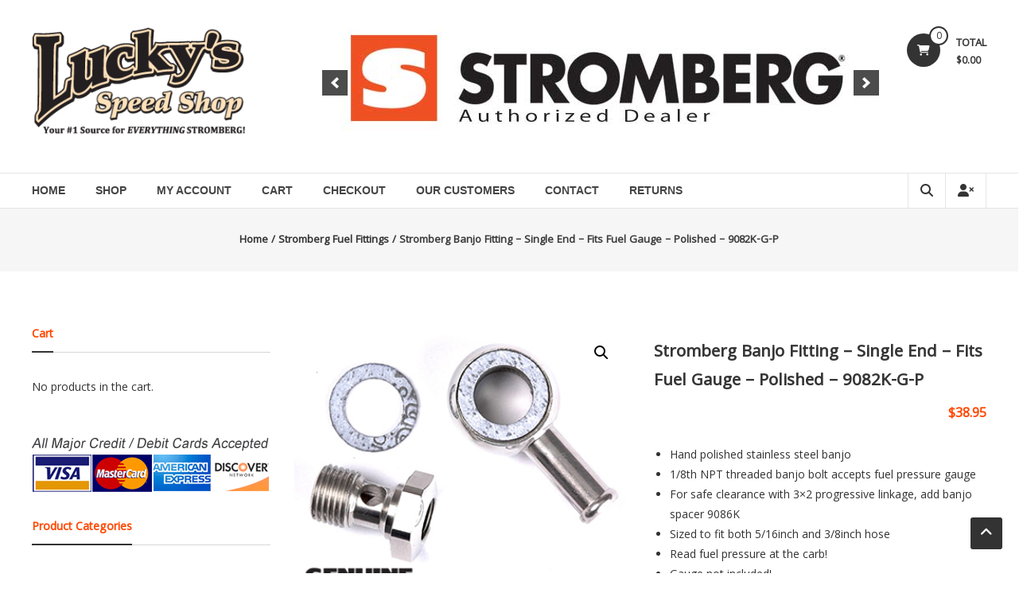

--- FILE ---
content_type: text/html; charset=UTF-8
request_url: https://luckys-speed-shop.com/product/stromberg-banjo-fitting-single-end-fits-fuel-gauge-polished/
body_size: 23076
content:
<!DOCTYPE html>
<html lang="en-US">
<head>
	<meta charset="UTF-8">
	<meta http-equiv="X-UA-Compatible" content="IE=edge,chrome=1">
	<meta name="viewport" content="width=device-width, initial-scale=1">
	<link rel="profile" href="https://gmpg.org/xfn/11">

	<meta name='robots' content='index, follow, max-image-preview:large, max-snippet:-1, max-video-preview:-1' />
<script>window._wca = window._wca || [];</script>

	<!-- This site is optimized with the Yoast SEO plugin v26.8 - https://yoast.com/product/yoast-seo-wordpress/ -->
	<title>Stromberg Banjo Fitting - Single End - Fits Fuel Gauge - Polished - 9082K-G-P - Lucky&#039;s Speed Shop - Stromberg Store</title>
	<link rel="canonical" href="https://luckys-speed-shop.com/product/stromberg-banjo-fitting-single-end-fits-fuel-gauge-polished/" />
	<meta property="og:locale" content="en_US" />
	<meta property="og:type" content="article" />
	<meta property="og:title" content="Stromberg Banjo Fitting - Single End - Fits Fuel Gauge - Polished - 9082K-G-P - Lucky&#039;s Speed Shop - Stromberg Store" />
	<meta property="og:description" content="Hand polished stainless steel banjo  1/8th NPT threaded banjo bolt accepts fuel pressure gauge  For safe clearance with 3x2 progressive linkage, add banjo spacer 9086K  Sized to fit both 5/16inch and 3/8inch hose  Read fuel pressure at the carb!  Gauge not included!  Fits both regular and BIG 97s" />
	<meta property="og:url" content="https://luckys-speed-shop.com/product/stromberg-banjo-fitting-single-end-fits-fuel-gauge-polished/" />
	<meta property="og:site_name" content="Lucky&#039;s Speed Shop - Stromberg Store" />
	<meta property="article:publisher" content="https://www.facebook.com/profile.php?id=100087562961493" />
	<meta property="article:modified_time" content="2024-04-21T15:11:46+00:00" />
	<meta property="og:image" content="https://luckys-speed-shop.com/wp-content/uploads/2017/02/9082K-G-P.jpg" />
	<meta property="og:image:width" content="400" />
	<meta property="og:image:height" content="400" />
	<meta property="og:image:type" content="image/jpeg" />
	<meta name="twitter:card" content="summary_large_image" />
	<meta name="twitter:label1" content="Est. reading time" />
	<meta name="twitter:data1" content="1 minute" />
	<script type="application/ld+json" class="yoast-schema-graph">{"@context":"https://schema.org","@graph":[{"@type":"WebPage","@id":"https://luckys-speed-shop.com/product/stromberg-banjo-fitting-single-end-fits-fuel-gauge-polished/","url":"https://luckys-speed-shop.com/product/stromberg-banjo-fitting-single-end-fits-fuel-gauge-polished/","name":"Stromberg Banjo Fitting - Single End - Fits Fuel Gauge - Polished - 9082K-G-P - Lucky&#039;s Speed Shop - Stromberg Store","isPartOf":{"@id":"https://luckys-speed-shop.com/#website"},"primaryImageOfPage":{"@id":"https://luckys-speed-shop.com/product/stromberg-banjo-fitting-single-end-fits-fuel-gauge-polished/#primaryimage"},"image":{"@id":"https://luckys-speed-shop.com/product/stromberg-banjo-fitting-single-end-fits-fuel-gauge-polished/#primaryimage"},"thumbnailUrl":"https://luckys-speed-shop.com/wp-content/uploads/2017/02/9082K-G-P.jpg","datePublished":"2017-02-02T15:15:33+00:00","dateModified":"2024-04-21T15:11:46+00:00","breadcrumb":{"@id":"https://luckys-speed-shop.com/product/stromberg-banjo-fitting-single-end-fits-fuel-gauge-polished/#breadcrumb"},"inLanguage":"en-US","potentialAction":[{"@type":"ReadAction","target":["https://luckys-speed-shop.com/product/stromberg-banjo-fitting-single-end-fits-fuel-gauge-polished/"]}]},{"@type":"ImageObject","inLanguage":"en-US","@id":"https://luckys-speed-shop.com/product/stromberg-banjo-fitting-single-end-fits-fuel-gauge-polished/#primaryimage","url":"https://luckys-speed-shop.com/wp-content/uploads/2017/02/9082K-G-P.jpg","contentUrl":"https://luckys-speed-shop.com/wp-content/uploads/2017/02/9082K-G-P.jpg","width":400,"height":400},{"@type":"BreadcrumbList","@id":"https://luckys-speed-shop.com/product/stromberg-banjo-fitting-single-end-fits-fuel-gauge-polished/#breadcrumb","itemListElement":[{"@type":"ListItem","position":1,"name":"Home","item":"https://luckys-speed-shop.com/"},{"@type":"ListItem","position":2,"name":"Products","item":"https://luckys-speed-shop.com/shop/"},{"@type":"ListItem","position":3,"name":"Stromberg Banjo Fitting &#8211; Single End &#8211; Fits Fuel Gauge &#8211; Polished &#8211; 9082K-G-P"}]},{"@type":"WebSite","@id":"https://luckys-speed-shop.com/#website","url":"https://luckys-speed-shop.com/","name":"Lucky's Speed Shop","description":"Stromberg 97 Carbs, Linkage, Fuel Lins, E-Fire Distributors, Coils, Wires, Service Parts","publisher":{"@id":"https://luckys-speed-shop.com/#organization"},"potentialAction":[{"@type":"SearchAction","target":{"@type":"EntryPoint","urlTemplate":"https://luckys-speed-shop.com/?s={search_term_string}"},"query-input":{"@type":"PropertyValueSpecification","valueRequired":true,"valueName":"search_term_string"}}],"inLanguage":"en-US"},{"@type":"Organization","@id":"https://luckys-speed-shop.com/#organization","name":"Lucky's Speed Shop","url":"https://luckys-speed-shop.com/","logo":{"@type":"ImageObject","inLanguage":"en-US","@id":"https://luckys-speed-shop.com/#/schema/logo/image/","url":"https://luckys-speed-shop.com/wp-content/uploads/2025/08/lss-logo-web-4-e1761921172456.png","contentUrl":"https://luckys-speed-shop.com/wp-content/uploads/2025/08/lss-logo-web-4-e1761921172456.png","width":268,"height":135,"caption":"Lucky's Speed Shop"},"image":{"@id":"https://luckys-speed-shop.com/#/schema/logo/image/"},"sameAs":["https://www.facebook.com/profile.php?id=100087562961493"]}]}</script>
	<!-- / Yoast SEO plugin. -->


<link rel='dns-prefetch' href='//stats.wp.com' />
<link rel='dns-prefetch' href='//fonts.googleapis.com' />
<link rel="alternate" type="application/rss+xml" title="Lucky&#039;s Speed Shop - Stromberg Store &raquo; Feed" href="https://luckys-speed-shop.com/feed/" />
<link rel="alternate" type="application/rss+xml" title="Lucky&#039;s Speed Shop - Stromberg Store &raquo; Comments Feed" href="https://luckys-speed-shop.com/comments/feed/" />
<link rel="alternate" title="oEmbed (JSON)" type="application/json+oembed" href="https://luckys-speed-shop.com/wp-json/oembed/1.0/embed?url=https%3A%2F%2Fluckys-speed-shop.com%2Fproduct%2Fstromberg-banjo-fitting-single-end-fits-fuel-gauge-polished%2F" />
<link rel="alternate" title="oEmbed (XML)" type="text/xml+oembed" href="https://luckys-speed-shop.com/wp-json/oembed/1.0/embed?url=https%3A%2F%2Fluckys-speed-shop.com%2Fproduct%2Fstromberg-banjo-fitting-single-end-fits-fuel-gauge-polished%2F&#038;format=xml" />
		<!-- This site uses the Google Analytics by MonsterInsights plugin v9.11.1 - Using Analytics tracking - https://www.monsterinsights.com/ -->
							<script src="//www.googletagmanager.com/gtag/js?id=G-H5PM9P5L9B"  data-cfasync="false" data-wpfc-render="false" type="text/javascript" async></script>
			<script data-cfasync="false" data-wpfc-render="false" type="text/javascript">
				var mi_version = '9.11.1';
				var mi_track_user = true;
				var mi_no_track_reason = '';
								var MonsterInsightsDefaultLocations = {"page_location":"https:\/\/luckys-speed-shop.com\/product\/stromberg-banjo-fitting-single-end-fits-fuel-gauge-polished\/"};
								if ( typeof MonsterInsightsPrivacyGuardFilter === 'function' ) {
					var MonsterInsightsLocations = (typeof MonsterInsightsExcludeQuery === 'object') ? MonsterInsightsPrivacyGuardFilter( MonsterInsightsExcludeQuery ) : MonsterInsightsPrivacyGuardFilter( MonsterInsightsDefaultLocations );
				} else {
					var MonsterInsightsLocations = (typeof MonsterInsightsExcludeQuery === 'object') ? MonsterInsightsExcludeQuery : MonsterInsightsDefaultLocations;
				}

								var disableStrs = [
										'ga-disable-G-H5PM9P5L9B',
									];

				/* Function to detect opted out users */
				function __gtagTrackerIsOptedOut() {
					for (var index = 0; index < disableStrs.length; index++) {
						if (document.cookie.indexOf(disableStrs[index] + '=true') > -1) {
							return true;
						}
					}

					return false;
				}

				/* Disable tracking if the opt-out cookie exists. */
				if (__gtagTrackerIsOptedOut()) {
					for (var index = 0; index < disableStrs.length; index++) {
						window[disableStrs[index]] = true;
					}
				}

				/* Opt-out function */
				function __gtagTrackerOptout() {
					for (var index = 0; index < disableStrs.length; index++) {
						document.cookie = disableStrs[index] + '=true; expires=Thu, 31 Dec 2099 23:59:59 UTC; path=/';
						window[disableStrs[index]] = true;
					}
				}

				if ('undefined' === typeof gaOptout) {
					function gaOptout() {
						__gtagTrackerOptout();
					}
				}
								window.dataLayer = window.dataLayer || [];

				window.MonsterInsightsDualTracker = {
					helpers: {},
					trackers: {},
				};
				if (mi_track_user) {
					function __gtagDataLayer() {
						dataLayer.push(arguments);
					}

					function __gtagTracker(type, name, parameters) {
						if (!parameters) {
							parameters = {};
						}

						if (parameters.send_to) {
							__gtagDataLayer.apply(null, arguments);
							return;
						}

						if (type === 'event') {
														parameters.send_to = monsterinsights_frontend.v4_id;
							var hookName = name;
							if (typeof parameters['event_category'] !== 'undefined') {
								hookName = parameters['event_category'] + ':' + name;
							}

							if (typeof MonsterInsightsDualTracker.trackers[hookName] !== 'undefined') {
								MonsterInsightsDualTracker.trackers[hookName](parameters);
							} else {
								__gtagDataLayer('event', name, parameters);
							}
							
						} else {
							__gtagDataLayer.apply(null, arguments);
						}
					}

					__gtagTracker('js', new Date());
					__gtagTracker('set', {
						'developer_id.dZGIzZG': true,
											});
					if ( MonsterInsightsLocations.page_location ) {
						__gtagTracker('set', MonsterInsightsLocations);
					}
										__gtagTracker('config', 'G-H5PM9P5L9B', {"forceSSL":"true","link_attribution":"true"} );
										window.gtag = __gtagTracker;										(function () {
						/* https://developers.google.com/analytics/devguides/collection/analyticsjs/ */
						/* ga and __gaTracker compatibility shim. */
						var noopfn = function () {
							return null;
						};
						var newtracker = function () {
							return new Tracker();
						};
						var Tracker = function () {
							return null;
						};
						var p = Tracker.prototype;
						p.get = noopfn;
						p.set = noopfn;
						p.send = function () {
							var args = Array.prototype.slice.call(arguments);
							args.unshift('send');
							__gaTracker.apply(null, args);
						};
						var __gaTracker = function () {
							var len = arguments.length;
							if (len === 0) {
								return;
							}
							var f = arguments[len - 1];
							if (typeof f !== 'object' || f === null || typeof f.hitCallback !== 'function') {
								if ('send' === arguments[0]) {
									var hitConverted, hitObject = false, action;
									if ('event' === arguments[1]) {
										if ('undefined' !== typeof arguments[3]) {
											hitObject = {
												'eventAction': arguments[3],
												'eventCategory': arguments[2],
												'eventLabel': arguments[4],
												'value': arguments[5] ? arguments[5] : 1,
											}
										}
									}
									if ('pageview' === arguments[1]) {
										if ('undefined' !== typeof arguments[2]) {
											hitObject = {
												'eventAction': 'page_view',
												'page_path': arguments[2],
											}
										}
									}
									if (typeof arguments[2] === 'object') {
										hitObject = arguments[2];
									}
									if (typeof arguments[5] === 'object') {
										Object.assign(hitObject, arguments[5]);
									}
									if ('undefined' !== typeof arguments[1].hitType) {
										hitObject = arguments[1];
										if ('pageview' === hitObject.hitType) {
											hitObject.eventAction = 'page_view';
										}
									}
									if (hitObject) {
										action = 'timing' === arguments[1].hitType ? 'timing_complete' : hitObject.eventAction;
										hitConverted = mapArgs(hitObject);
										__gtagTracker('event', action, hitConverted);
									}
								}
								return;
							}

							function mapArgs(args) {
								var arg, hit = {};
								var gaMap = {
									'eventCategory': 'event_category',
									'eventAction': 'event_action',
									'eventLabel': 'event_label',
									'eventValue': 'event_value',
									'nonInteraction': 'non_interaction',
									'timingCategory': 'event_category',
									'timingVar': 'name',
									'timingValue': 'value',
									'timingLabel': 'event_label',
									'page': 'page_path',
									'location': 'page_location',
									'title': 'page_title',
									'referrer' : 'page_referrer',
								};
								for (arg in args) {
																		if (!(!args.hasOwnProperty(arg) || !gaMap.hasOwnProperty(arg))) {
										hit[gaMap[arg]] = args[arg];
									} else {
										hit[arg] = args[arg];
									}
								}
								return hit;
							}

							try {
								f.hitCallback();
							} catch (ex) {
							}
						};
						__gaTracker.create = newtracker;
						__gaTracker.getByName = newtracker;
						__gaTracker.getAll = function () {
							return [];
						};
						__gaTracker.remove = noopfn;
						__gaTracker.loaded = true;
						window['__gaTracker'] = __gaTracker;
					})();
									} else {
										console.log("");
					(function () {
						function __gtagTracker() {
							return null;
						}

						window['__gtagTracker'] = __gtagTracker;
						window['gtag'] = __gtagTracker;
					})();
									}
			</script>
							<!-- / Google Analytics by MonsterInsights -->
		<style id='wp-img-auto-sizes-contain-inline-css' type='text/css'>
img:is([sizes=auto i],[sizes^="auto," i]){contain-intrinsic-size:3000px 1500px}
/*# sourceURL=wp-img-auto-sizes-contain-inline-css */
</style>
<style id='wp-emoji-styles-inline-css' type='text/css'>

	img.wp-smiley, img.emoji {
		display: inline !important;
		border: none !important;
		box-shadow: none !important;
		height: 1em !important;
		width: 1em !important;
		margin: 0 0.07em !important;
		vertical-align: -0.1em !important;
		background: none !important;
		padding: 0 !important;
	}
/*# sourceURL=wp-emoji-styles-inline-css */
</style>
<link rel='stylesheet' id='wp-block-library-css' href='https://luckys-speed-shop.com/wp-includes/css/dist/block-library/style.min.css?ver=6.9' type='text/css' media='all' />
<style id='global-styles-inline-css' type='text/css'>
:root{--wp--preset--aspect-ratio--square: 1;--wp--preset--aspect-ratio--4-3: 4/3;--wp--preset--aspect-ratio--3-4: 3/4;--wp--preset--aspect-ratio--3-2: 3/2;--wp--preset--aspect-ratio--2-3: 2/3;--wp--preset--aspect-ratio--16-9: 16/9;--wp--preset--aspect-ratio--9-16: 9/16;--wp--preset--color--black: #000000;--wp--preset--color--cyan-bluish-gray: #abb8c3;--wp--preset--color--white: #ffffff;--wp--preset--color--pale-pink: #f78da7;--wp--preset--color--vivid-red: #cf2e2e;--wp--preset--color--luminous-vivid-orange: #ff6900;--wp--preset--color--luminous-vivid-amber: #fcb900;--wp--preset--color--light-green-cyan: #7bdcb5;--wp--preset--color--vivid-green-cyan: #00d084;--wp--preset--color--pale-cyan-blue: #8ed1fc;--wp--preset--color--vivid-cyan-blue: #0693e3;--wp--preset--color--vivid-purple: #9b51e0;--wp--preset--gradient--vivid-cyan-blue-to-vivid-purple: linear-gradient(135deg,rgb(6,147,227) 0%,rgb(155,81,224) 100%);--wp--preset--gradient--light-green-cyan-to-vivid-green-cyan: linear-gradient(135deg,rgb(122,220,180) 0%,rgb(0,208,130) 100%);--wp--preset--gradient--luminous-vivid-amber-to-luminous-vivid-orange: linear-gradient(135deg,rgb(252,185,0) 0%,rgb(255,105,0) 100%);--wp--preset--gradient--luminous-vivid-orange-to-vivid-red: linear-gradient(135deg,rgb(255,105,0) 0%,rgb(207,46,46) 100%);--wp--preset--gradient--very-light-gray-to-cyan-bluish-gray: linear-gradient(135deg,rgb(238,238,238) 0%,rgb(169,184,195) 100%);--wp--preset--gradient--cool-to-warm-spectrum: linear-gradient(135deg,rgb(74,234,220) 0%,rgb(151,120,209) 20%,rgb(207,42,186) 40%,rgb(238,44,130) 60%,rgb(251,105,98) 80%,rgb(254,248,76) 100%);--wp--preset--gradient--blush-light-purple: linear-gradient(135deg,rgb(255,206,236) 0%,rgb(152,150,240) 100%);--wp--preset--gradient--blush-bordeaux: linear-gradient(135deg,rgb(254,205,165) 0%,rgb(254,45,45) 50%,rgb(107,0,62) 100%);--wp--preset--gradient--luminous-dusk: linear-gradient(135deg,rgb(255,203,112) 0%,rgb(199,81,192) 50%,rgb(65,88,208) 100%);--wp--preset--gradient--pale-ocean: linear-gradient(135deg,rgb(255,245,203) 0%,rgb(182,227,212) 50%,rgb(51,167,181) 100%);--wp--preset--gradient--electric-grass: linear-gradient(135deg,rgb(202,248,128) 0%,rgb(113,206,126) 100%);--wp--preset--gradient--midnight: linear-gradient(135deg,rgb(2,3,129) 0%,rgb(40,116,252) 100%);--wp--preset--font-size--small: 13px;--wp--preset--font-size--medium: 20px;--wp--preset--font-size--large: 36px;--wp--preset--font-size--x-large: 42px;--wp--preset--spacing--20: 0.44rem;--wp--preset--spacing--30: 0.67rem;--wp--preset--spacing--40: 1rem;--wp--preset--spacing--50: 1.5rem;--wp--preset--spacing--60: 2.25rem;--wp--preset--spacing--70: 3.38rem;--wp--preset--spacing--80: 5.06rem;--wp--preset--shadow--natural: 6px 6px 9px rgba(0, 0, 0, 0.2);--wp--preset--shadow--deep: 12px 12px 50px rgba(0, 0, 0, 0.4);--wp--preset--shadow--sharp: 6px 6px 0px rgba(0, 0, 0, 0.2);--wp--preset--shadow--outlined: 6px 6px 0px -3px rgb(255, 255, 255), 6px 6px rgb(0, 0, 0);--wp--preset--shadow--crisp: 6px 6px 0px rgb(0, 0, 0);}:where(.is-layout-flex){gap: 0.5em;}:where(.is-layout-grid){gap: 0.5em;}body .is-layout-flex{display: flex;}.is-layout-flex{flex-wrap: wrap;align-items: center;}.is-layout-flex > :is(*, div){margin: 0;}body .is-layout-grid{display: grid;}.is-layout-grid > :is(*, div){margin: 0;}:where(.wp-block-columns.is-layout-flex){gap: 2em;}:where(.wp-block-columns.is-layout-grid){gap: 2em;}:where(.wp-block-post-template.is-layout-flex){gap: 1.25em;}:where(.wp-block-post-template.is-layout-grid){gap: 1.25em;}.has-black-color{color: var(--wp--preset--color--black) !important;}.has-cyan-bluish-gray-color{color: var(--wp--preset--color--cyan-bluish-gray) !important;}.has-white-color{color: var(--wp--preset--color--white) !important;}.has-pale-pink-color{color: var(--wp--preset--color--pale-pink) !important;}.has-vivid-red-color{color: var(--wp--preset--color--vivid-red) !important;}.has-luminous-vivid-orange-color{color: var(--wp--preset--color--luminous-vivid-orange) !important;}.has-luminous-vivid-amber-color{color: var(--wp--preset--color--luminous-vivid-amber) !important;}.has-light-green-cyan-color{color: var(--wp--preset--color--light-green-cyan) !important;}.has-vivid-green-cyan-color{color: var(--wp--preset--color--vivid-green-cyan) !important;}.has-pale-cyan-blue-color{color: var(--wp--preset--color--pale-cyan-blue) !important;}.has-vivid-cyan-blue-color{color: var(--wp--preset--color--vivid-cyan-blue) !important;}.has-vivid-purple-color{color: var(--wp--preset--color--vivid-purple) !important;}.has-black-background-color{background-color: var(--wp--preset--color--black) !important;}.has-cyan-bluish-gray-background-color{background-color: var(--wp--preset--color--cyan-bluish-gray) !important;}.has-white-background-color{background-color: var(--wp--preset--color--white) !important;}.has-pale-pink-background-color{background-color: var(--wp--preset--color--pale-pink) !important;}.has-vivid-red-background-color{background-color: var(--wp--preset--color--vivid-red) !important;}.has-luminous-vivid-orange-background-color{background-color: var(--wp--preset--color--luminous-vivid-orange) !important;}.has-luminous-vivid-amber-background-color{background-color: var(--wp--preset--color--luminous-vivid-amber) !important;}.has-light-green-cyan-background-color{background-color: var(--wp--preset--color--light-green-cyan) !important;}.has-vivid-green-cyan-background-color{background-color: var(--wp--preset--color--vivid-green-cyan) !important;}.has-pale-cyan-blue-background-color{background-color: var(--wp--preset--color--pale-cyan-blue) !important;}.has-vivid-cyan-blue-background-color{background-color: var(--wp--preset--color--vivid-cyan-blue) !important;}.has-vivid-purple-background-color{background-color: var(--wp--preset--color--vivid-purple) !important;}.has-black-border-color{border-color: var(--wp--preset--color--black) !important;}.has-cyan-bluish-gray-border-color{border-color: var(--wp--preset--color--cyan-bluish-gray) !important;}.has-white-border-color{border-color: var(--wp--preset--color--white) !important;}.has-pale-pink-border-color{border-color: var(--wp--preset--color--pale-pink) !important;}.has-vivid-red-border-color{border-color: var(--wp--preset--color--vivid-red) !important;}.has-luminous-vivid-orange-border-color{border-color: var(--wp--preset--color--luminous-vivid-orange) !important;}.has-luminous-vivid-amber-border-color{border-color: var(--wp--preset--color--luminous-vivid-amber) !important;}.has-light-green-cyan-border-color{border-color: var(--wp--preset--color--light-green-cyan) !important;}.has-vivid-green-cyan-border-color{border-color: var(--wp--preset--color--vivid-green-cyan) !important;}.has-pale-cyan-blue-border-color{border-color: var(--wp--preset--color--pale-cyan-blue) !important;}.has-vivid-cyan-blue-border-color{border-color: var(--wp--preset--color--vivid-cyan-blue) !important;}.has-vivid-purple-border-color{border-color: var(--wp--preset--color--vivid-purple) !important;}.has-vivid-cyan-blue-to-vivid-purple-gradient-background{background: var(--wp--preset--gradient--vivid-cyan-blue-to-vivid-purple) !important;}.has-light-green-cyan-to-vivid-green-cyan-gradient-background{background: var(--wp--preset--gradient--light-green-cyan-to-vivid-green-cyan) !important;}.has-luminous-vivid-amber-to-luminous-vivid-orange-gradient-background{background: var(--wp--preset--gradient--luminous-vivid-amber-to-luminous-vivid-orange) !important;}.has-luminous-vivid-orange-to-vivid-red-gradient-background{background: var(--wp--preset--gradient--luminous-vivid-orange-to-vivid-red) !important;}.has-very-light-gray-to-cyan-bluish-gray-gradient-background{background: var(--wp--preset--gradient--very-light-gray-to-cyan-bluish-gray) !important;}.has-cool-to-warm-spectrum-gradient-background{background: var(--wp--preset--gradient--cool-to-warm-spectrum) !important;}.has-blush-light-purple-gradient-background{background: var(--wp--preset--gradient--blush-light-purple) !important;}.has-blush-bordeaux-gradient-background{background: var(--wp--preset--gradient--blush-bordeaux) !important;}.has-luminous-dusk-gradient-background{background: var(--wp--preset--gradient--luminous-dusk) !important;}.has-pale-ocean-gradient-background{background: var(--wp--preset--gradient--pale-ocean) !important;}.has-electric-grass-gradient-background{background: var(--wp--preset--gradient--electric-grass) !important;}.has-midnight-gradient-background{background: var(--wp--preset--gradient--midnight) !important;}.has-small-font-size{font-size: var(--wp--preset--font-size--small) !important;}.has-medium-font-size{font-size: var(--wp--preset--font-size--medium) !important;}.has-large-font-size{font-size: var(--wp--preset--font-size--large) !important;}.has-x-large-font-size{font-size: var(--wp--preset--font-size--x-large) !important;}
/*# sourceURL=global-styles-inline-css */
</style>

<style id='classic-theme-styles-inline-css' type='text/css'>
/*! This file is auto-generated */
.wp-block-button__link{color:#fff;background-color:#32373c;border-radius:9999px;box-shadow:none;text-decoration:none;padding:calc(.667em + 2px) calc(1.333em + 2px);font-size:1.125em}.wp-block-file__button{background:#32373c;color:#fff;text-decoration:none}
/*# sourceURL=/wp-includes/css/classic-themes.min.css */
</style>
<link rel='stylesheet' id='bwg_fonts-css' href='https://luckys-speed-shop.com/wp-content/plugins/photo-gallery/css/bwg-fonts/fonts.css?ver=0.0.1' type='text/css' media='all' />
<link rel='stylesheet' id='sumoselect-css' href='https://luckys-speed-shop.com/wp-content/plugins/photo-gallery/css/sumoselect.min.css?ver=3.4.6' type='text/css' media='all' />
<link rel='stylesheet' id='mCustomScrollbar-css' href='https://luckys-speed-shop.com/wp-content/plugins/photo-gallery/css/jquery.mCustomScrollbar.min.css?ver=3.1.5' type='text/css' media='all' />
<link rel='stylesheet' id='bwg_frontend-css' href='https://luckys-speed-shop.com/wp-content/plugins/photo-gallery/css/styles.min.css?ver=1.8.35' type='text/css' media='all' />
<link rel='stylesheet' id='photoswipe-css' href='https://luckys-speed-shop.com/wp-content/plugins/woocommerce/assets/css/photoswipe/photoswipe.min.css?ver=10.4.3' type='text/css' media='all' />
<link rel='stylesheet' id='photoswipe-default-skin-css' href='https://luckys-speed-shop.com/wp-content/plugins/woocommerce/assets/css/photoswipe/default-skin/default-skin.min.css?ver=10.4.3' type='text/css' media='all' />
<link rel='stylesheet' id='woocommerce-layout-css' href='https://luckys-speed-shop.com/wp-content/plugins/woocommerce/assets/css/woocommerce-layout.css?ver=10.4.3' type='text/css' media='all' />
<style id='woocommerce-layout-inline-css' type='text/css'>

	.infinite-scroll .woocommerce-pagination {
		display: none;
	}
/*# sourceURL=woocommerce-layout-inline-css */
</style>
<link rel='stylesheet' id='woocommerce-smallscreen-css' href='https://luckys-speed-shop.com/wp-content/plugins/woocommerce/assets/css/woocommerce-smallscreen.css?ver=10.4.3' type='text/css' media='only screen and (max-width: 768px)' />
<link rel='stylesheet' id='woocommerce-general-css' href='https://luckys-speed-shop.com/wp-content/plugins/woocommerce/assets/css/woocommerce.css?ver=10.4.3' type='text/css' media='all' />
<style id='woocommerce-inline-inline-css' type='text/css'>
.woocommerce form .form-row .required { visibility: visible; }
/*# sourceURL=woocommerce-inline-inline-css */
</style>
<link rel='stylesheet' id='aws-style-css' href='https://luckys-speed-shop.com/wp-content/plugins/advanced-woo-search/assets/css/common.min.css?ver=3.52' type='text/css' media='all' />
<link rel='stylesheet' id='estore-google-fonts-css' href='//fonts.googleapis.com/css?family=Open+Sans%7CKhula&#038;display=swap&#038;ver=6.9' type='text/css' media='all' />
<link rel='stylesheet' id='font-awesome-4-css' href='https://luckys-speed-shop.com/wp-content/themes/estore-pro/font-awesome/css/v4-shims.min.css?ver=4.7.0' type='text/css' media='all' />
<link rel='stylesheet' id='font-awesome-all-css' href='https://luckys-speed-shop.com/wp-content/themes/estore-pro/font-awesome/css/all.min.css?ver=6.7.2' type='text/css' media='all' />
<link rel='stylesheet' id='font-awesome-solid-css' href='https://luckys-speed-shop.com/wp-content/themes/estore-pro/font-awesome/css/solid.min.css?ver=6.7.2' type='text/css' media='all' />
<link rel='stylesheet' id='font-awesome-regular-css' href='https://luckys-speed-shop.com/wp-content/themes/estore-pro/font-awesome/css/regular.min.css?ver=6.7.2' type='text/css' media='all' />
<link rel='stylesheet' id='font-awesome-brands-css' href='https://luckys-speed-shop.com/wp-content/themes/estore-pro/font-awesome/css/brands.min.css?ver=6.7.2' type='text/css' media='all' />
<link rel='stylesheet' id='estore-style-css' href='https://luckys-speed-shop.com/wp-content/themes/estore-pro/style.css?ver=6.9' type='text/css' media='all' />
<link rel='stylesheet' id='woocommerce_prettyPhoto_css-css' href='https://luckys-speed-shop.com/wp-content/plugins/woocommerce/assets/css/prettyPhoto.css?ver=10.4.3' type='text/css' media='all' />
<script type="text/javascript" src="https://luckys-speed-shop.com/wp-content/plugins/google-analytics-for-wordpress/assets/js/frontend-gtag.min.js?ver=9.11.1" id="monsterinsights-frontend-script-js" async="async" data-wp-strategy="async"></script>
<script data-cfasync="false" data-wpfc-render="false" type="text/javascript" id='monsterinsights-frontend-script-js-extra'>/* <![CDATA[ */
var monsterinsights_frontend = {"js_events_tracking":"true","download_extensions":"doc,pdf,ppt,zip,xls,docx,pptx,xlsx","inbound_paths":"[{\"path\":\"\\\/go\\\/\",\"label\":\"affiliate\"},{\"path\":\"\\\/recommend\\\/\",\"label\":\"affiliate\"}]","home_url":"https:\/\/luckys-speed-shop.com","hash_tracking":"false","v4_id":"G-H5PM9P5L9B"};/* ]]> */
</script>
<script type="text/javascript" src="https://luckys-speed-shop.com/wp-includes/js/jquery/jquery.min.js?ver=3.7.1" id="jquery-core-js"></script>
<script type="text/javascript" src="https://luckys-speed-shop.com/wp-includes/js/jquery/jquery-migrate.min.js?ver=3.4.1" id="jquery-migrate-js"></script>
<script type="text/javascript" src="https://luckys-speed-shop.com/wp-content/plugins/photo-gallery/js/jquery.sumoselect.min.js?ver=3.4.6" id="sumoselect-js"></script>
<script type="text/javascript" src="https://luckys-speed-shop.com/wp-content/plugins/photo-gallery/js/tocca.min.js?ver=2.0.9" id="bwg_mobile-js"></script>
<script type="text/javascript" src="https://luckys-speed-shop.com/wp-content/plugins/photo-gallery/js/jquery.mCustomScrollbar.concat.min.js?ver=3.1.5" id="mCustomScrollbar-js"></script>
<script type="text/javascript" src="https://luckys-speed-shop.com/wp-content/plugins/photo-gallery/js/jquery.fullscreen.min.js?ver=0.6.0" id="jquery-fullscreen-js"></script>
<script type="text/javascript" id="bwg_frontend-js-extra">
/* <![CDATA[ */
var bwg_objectsL10n = {"bwg_field_required":"field is required.","bwg_mail_validation":"This is not a valid email address.","bwg_search_result":"There are no images matching your search.","bwg_select_tag":"Select Tag","bwg_order_by":"Order By","bwg_search":"Search","bwg_show_ecommerce":"Show Ecommerce","bwg_hide_ecommerce":"Hide Ecommerce","bwg_show_comments":"Show Comments","bwg_hide_comments":"Hide Comments","bwg_restore":"Restore","bwg_maximize":"Maximize","bwg_fullscreen":"Fullscreen","bwg_exit_fullscreen":"Exit Fullscreen","bwg_search_tag":"SEARCH...","bwg_tag_no_match":"No tags found","bwg_all_tags_selected":"All tags selected","bwg_tags_selected":"tags selected","play":"Play","pause":"Pause","is_pro":"","bwg_play":"Play","bwg_pause":"Pause","bwg_hide_info":"Hide info","bwg_show_info":"Show info","bwg_hide_rating":"Hide rating","bwg_show_rating":"Show rating","ok":"Ok","cancel":"Cancel","select_all":"Select all","lazy_load":"0","lazy_loader":"https://luckys-speed-shop.com/wp-content/plugins/photo-gallery/images/ajax_loader.png","front_ajax":"0","bwg_tag_see_all":"see all tags","bwg_tag_see_less":"see less tags"};
//# sourceURL=bwg_frontend-js-extra
/* ]]> */
</script>
<script type="text/javascript" src="https://luckys-speed-shop.com/wp-content/plugins/photo-gallery/js/scripts.min.js?ver=1.8.35" id="bwg_frontend-js"></script>
<script type="text/javascript" src="https://luckys-speed-shop.com/wp-content/plugins/woocommerce/assets/js/jquery-blockui/jquery.blockUI.min.js?ver=2.7.0-wc.10.4.3" id="wc-jquery-blockui-js" defer="defer" data-wp-strategy="defer"></script>
<script type="text/javascript" id="wc-add-to-cart-js-extra">
/* <![CDATA[ */
var wc_add_to_cart_params = {"ajax_url":"/wp-admin/admin-ajax.php","wc_ajax_url":"/?wc-ajax=%%endpoint%%","i18n_view_cart":"View cart","cart_url":"https://luckys-speed-shop.com/cart/","is_cart":"","cart_redirect_after_add":"no"};
//# sourceURL=wc-add-to-cart-js-extra
/* ]]> */
</script>
<script type="text/javascript" src="https://luckys-speed-shop.com/wp-content/plugins/woocommerce/assets/js/frontend/add-to-cart.min.js?ver=10.4.3" id="wc-add-to-cart-js" defer="defer" data-wp-strategy="defer"></script>
<script type="text/javascript" src="https://luckys-speed-shop.com/wp-content/plugins/woocommerce/assets/js/zoom/jquery.zoom.min.js?ver=1.7.21-wc.10.4.3" id="wc-zoom-js" defer="defer" data-wp-strategy="defer"></script>
<script type="text/javascript" src="https://luckys-speed-shop.com/wp-content/plugins/woocommerce/assets/js/flexslider/jquery.flexslider.min.js?ver=2.7.2-wc.10.4.3" id="wc-flexslider-js" defer="defer" data-wp-strategy="defer"></script>
<script type="text/javascript" src="https://luckys-speed-shop.com/wp-content/plugins/woocommerce/assets/js/photoswipe/photoswipe.min.js?ver=4.1.1-wc.10.4.3" id="wc-photoswipe-js" defer="defer" data-wp-strategy="defer"></script>
<script type="text/javascript" src="https://luckys-speed-shop.com/wp-content/plugins/woocommerce/assets/js/photoswipe/photoswipe-ui-default.min.js?ver=4.1.1-wc.10.4.3" id="wc-photoswipe-ui-default-js" defer="defer" data-wp-strategy="defer"></script>
<script type="text/javascript" id="wc-single-product-js-extra">
/* <![CDATA[ */
var wc_single_product_params = {"i18n_required_rating_text":"Please select a rating","i18n_rating_options":["1 of 5 stars","2 of 5 stars","3 of 5 stars","4 of 5 stars","5 of 5 stars"],"i18n_product_gallery_trigger_text":"View full-screen image gallery","review_rating_required":"yes","flexslider":{"rtl":false,"animation":"slide","smoothHeight":true,"directionNav":false,"controlNav":"thumbnails","slideshow":false,"animationSpeed":500,"animationLoop":false,"allowOneSlide":false},"zoom_enabled":"1","zoom_options":[],"photoswipe_enabled":"1","photoswipe_options":{"shareEl":false,"closeOnScroll":false,"history":false,"hideAnimationDuration":0,"showAnimationDuration":0},"flexslider_enabled":"1"};
//# sourceURL=wc-single-product-js-extra
/* ]]> */
</script>
<script type="text/javascript" src="https://luckys-speed-shop.com/wp-content/plugins/woocommerce/assets/js/frontend/single-product.min.js?ver=10.4.3" id="wc-single-product-js" defer="defer" data-wp-strategy="defer"></script>
<script type="text/javascript" src="https://luckys-speed-shop.com/wp-content/plugins/woocommerce/assets/js/js-cookie/js.cookie.min.js?ver=2.1.4-wc.10.4.3" id="wc-js-cookie-js" defer="defer" data-wp-strategy="defer"></script>
<script type="text/javascript" id="woocommerce-js-extra">
/* <![CDATA[ */
var woocommerce_params = {"ajax_url":"/wp-admin/admin-ajax.php","wc_ajax_url":"/?wc-ajax=%%endpoint%%","i18n_password_show":"Show password","i18n_password_hide":"Hide password"};
//# sourceURL=woocommerce-js-extra
/* ]]> */
</script>
<script type="text/javascript" src="https://luckys-speed-shop.com/wp-content/plugins/woocommerce/assets/js/frontend/woocommerce.min.js?ver=10.4.3" id="woocommerce-js" defer="defer" data-wp-strategy="defer"></script>
<script type="text/javascript" id="WCPAY_ASSETS-js-extra">
/* <![CDATA[ */
var wcpayAssets = {"url":"https://luckys-speed-shop.com/wp-content/plugins/woocommerce-payments/dist/"};
//# sourceURL=WCPAY_ASSETS-js-extra
/* ]]> */
</script>
<script type="text/javascript" src="https://luckys-speed-shop.com/wp-content/plugins/woocommerce/assets/js/prettyPhoto/jquery.prettyPhoto.min.js?ver=3.1.6-wc.10.4.3" id="wc-prettyPhoto-js" defer="defer" data-wp-strategy="defer"></script>
<script type="text/javascript" src="https://luckys-speed-shop.com/wp-content/plugins/woocommerce/assets/js/prettyPhoto/jquery.prettyPhoto.init.min.js?ver=10.4.3" id="wc-prettyPhoto-init-js" defer="defer" data-wp-strategy="defer"></script>
<script type="text/javascript" src="https://stats.wp.com/s-202604.js" id="woocommerce-analytics-js" defer="defer" data-wp-strategy="defer"></script>
<link rel="https://api.w.org/" href="https://luckys-speed-shop.com/wp-json/" /><link rel="alternate" title="JSON" type="application/json" href="https://luckys-speed-shop.com/wp-json/wp/v2/product/808" /><link rel="EditURI" type="application/rsd+xml" title="RSD" href="https://luckys-speed-shop.com/xmlrpc.php?rsd" />
<meta name="generator" content="WordPress 6.9" />
<meta name="generator" content="WooCommerce 10.4.3" />
<link rel='shortlink' href='https://luckys-speed-shop.com/?p=808' />

	<style type="text/css">

	
	</style>

	<style>img#wpstats{display:none}</style>
					<style type="text/css">
		.navigation .nav-links a:hover,
		.bttn:hover,
		button,
		input[type="button"]:hover,
		input[type="reset"]:hover,
		input[type="submit"]:hover,
		.widget_tag_cloud a:hover,
		.right-top-header .top-header-menu-wrapper ul li a:hover,
		.right-header-block a:hover,
		#lang_sel_click a.lang_sel_sel:hover,
		.wcmenucart-contents,
		.category-menu:hover,
		.category-menu .category-toggle.active,
		.widget_shopping_cart .button:hover,
		.woocommerce .widget_shopping_cart_content .buttons a.button:hover,
		.search-user-block:hover,
		.slider-caption-wrapper .slider-btn,
		.slider-caption-wrapper .slider-btn:hover i,
		.widget-collection .page-title:after,
		.widget-featured-collection .page-title:after,
		.product-collection .page-title:after,
		.men-collection-color .page-title:after,
		.hot-product-title,
		.hot-content-wrapper .single_add_to_wishlist,
		.widget-collection .cart-wishlist-btn a.added_to_cart:hover:after,
		.entry-thumbnail .posted-on:hover,
		.woocommerce-page ul.products li.product .yith-wcwl-add-to-wishlist .add_to_wishlist.button.alt,
		.woocommerce-page ul.products li.product .yith-wcwl-add-to-wishlist .yith-wcwl-wishlistexistsbrowse a,
		.woocommerce-page ul.products li.product .yith-wcwl-add-to-wishlist .yith-wcwl-wishlistaddedbrowse a,
		.single-product.woocommerce-page .product .cart .single_add_to_cart_button,
		.single-product.woocommerce-page .product .yith-wcwl-add-to-wishlist .add_to_wishlist.button.alt,
		.single-product.woocommerce-page .product .yith-wcwl-add-to-wishlist .single_add_to_cart_button,
		.woocommerce.widget_price_filter .price_slider_wrapper .ui-widget-content .ui-slider-range,
		.woocommerce.widget_price_filter .price_slider_wrapper .ui-widget-content .ui-slider-handle,
		.woocommerce-cart .woocommerce table.shop_table.cart tr.cart_item td.product-remove a,
		.woocommerce-cart .woocommerce table.shop_table.cart tr td.actions input[type="submit"],
		.woocommerce .cart-collaterals .cart_totals .shop_table td button,
		.woocommerce ul.products li.product .add_to_cart_button,
		.return-to-shop a.button,
		.woocommerce #content .wishlist_table tbody tr td.product-remove a.remove_from_wishlist,
		.woocommerce #content .wishlist_table tbody tr td.product-add-to-cart a,
		.woocommerce #respond input#submit,
		.woocommerce a.button,
		.woocommerce button.button,
		.woocommerce input.button,
		.woocommerce #respond input#submit.alt,
		.woocommerce a.button.alt,
		.woocommerce button.button.alt,
		.woocommerce input.button.alt,
		.sub-toggle,
		.header-second-layout .bottom-header-wrapper .category-cart-wrapper,
		.header-second-layout #header-ticker-title,
		.feature-slider-tab li .featured-img .featured-hover-wrapper .featured-hover-block a:hover,
		.feature-slider-tab li .single_add_to_wishlist,
		.featured-slider li .featured-img .featured-hover-wrapper .featured-hover-block a:hover,
		.widget-featured-collection .bx-controls .bx-prev:hover,
		.widget-featured-collection .bx-controls .bx-next:hover,
		.featured-slider li .single_add_to_wishlist,
		.widget_featured_posts_block .entry-thumbnail .posted-on:hover,
		.widget-about .layout-2-cta .tg-container .about-content-wrapper .about-btn:hover,
		.widget_logo .bx-controls a:hover,
		.header-third-layout #site-navigation ul li > a::before,
		.scrollup,
		.widget-featured-collection .ui-tabs-nav li.ui-state-active a::before,
		#menu-mobile, #menu-mobile .sub-menu,
		.fullscreen_slider .slider-caption-wrapper .tg-container .slider-title span,
		.category-slider .thumbnail_slider .thumbnail-pager-slider .bx-controls .bx-next, .category-slider .thumbnail_slider .thumbnail-pager-slider .bx-controls .bx-prev,
		.header-fourth-layout .middle-header-wrapper .wishlist-cart-wrapper .wishlist-wrapper .wishlist-value, .header-fourth-layout .middle-header-wrapper .wishlist-cart-wrapper .cart-wrapper .cart-value,
		.header-fourth-layout .bottom-header-wrapper .search-cart-wrapper button,
		.header-fourth-layout .top-header-wrapper .contact-info.left-header-block,
		.woocommerce-MyAccount-navigation ul li:hover, .woocommerce-MyAccount-navigation ul li.is-active,
		.author-social-sites li:hover a  {
			background: #333333;
		}

		a,
		.widget_archive a:hover::before,
		.widget_categories a:hover:before,
		.widget_pages a:hover:before,
		.widget_meta a:hover:before,
		.widget_recent_comments a:hover:before,
		.widget_recent_entries a:hover:before,
		.widget_rss a:hover:before,
		.widget_nav_menu a:hover:before,
		.widget_product_categories li a:hover:before,
		.widget_archive li a:hover,
		.widget_categories li a:hover,
		.widget_pages li a:hover,
		.widget_meta li a:hover,
		.widget_recent_comments li a:hover,
		.widget_recent_entries li a:hover,
		.widget_rss li a:hover,
		.widget_nav_menu li a:hover,
		.widget_tag_cloud a:hover,
		.widget_product_categories a:hover,
		.wcmenucart-contents .cart-value,
		#site-navigation ul li:hover > a,
		#site-navigation ul li.current-menu-item > a,
		#site-navigation ul li:hover > a:after,
		.header-second-layout #site-navigation ul li:hover a:after,
		.slider-caption-wrapper .slider-title a:hover,
		.small-slider-wrapper .slider-title a:hover,
		.hot-content-wrapper .star-rating,
		.product-list-wrap .product-list-block .product-list-content .price ins,
		.widget-collection .cart-wishlist-btn a i,
		.widget-collection .cart-wishlist-btn a.added_to_cart:after,
		.widget-about .layout-1-cta .tg-container .about-content-wrapper .about-block .about-sub-title,
		.page-header .entry-title,
		.entry-title a:hover,
		.entry-btn .btn:hover,
		.entry-meta a:hover,
		.woocommerce-page ul.products li.product .star-rating,
		.woocommerce-page ul.products li.product .price ins,
		.woocommerce-page ul.products li.product .yith-wcwl-add-to-wishlist .feedback,
		.single-product.woocommerce-page .product .summary .price,
		.single-product.woocommerce-page .product .woocommerce-product-rating .star-rating,
		.widget.woocommerce .star-rating,
		.cart-empty,
		.woocommerce .woocommerce-info:before,
		.woocommerce .woocommerce-error:before,
		.woocommerce .woocommerce-message:before,
		.toggle-wrap:hover i,
		#cancel-comment-reply-link,
		#cancel-comment-reply-link:before,
		.logged-in-as a,
		.feature-slider-tab li .featured-title a,
		.featured-slider li .featured-title a,
		.featured-slider li .woocommerce-product-rating .star-rating,
		.featured-slider li .price ins,
		.feature-slider-tab li .woocommerce-product-rating .star-rating,
		.feature-slider-tab li .price ins,
		.widget-about .layout-2-cta .tg-container .about-content-wrapper .about-title a,
		.info-section .info-block-wrapper .info-icon-wrapper,
		.header-second-layout #secondary-navigation ul li a:hover,
		.header-third-layout #site-navigation ul li.menu-item-has-children:hover > a::after,
		.header-third-layout #site-navigation ul.sub-menu li.menu-item-has-children > a:hover::after,
		.header-third-layout .wishlist-cart-wrapper .wishlist-wrapper .wishlist-value,
		.header-third-layout .wishlist-cart-wrapper .cart-wrapper .cart-value,
		.header-third-layout .category-menu:hover,
		.widget_vertical_promo .promo_style_2 .collection-thumb-block .collection-thumb-title:hover,
		.widget_full_width_promo .promo_style_2 .collection-thumb-block .collection-thumb-title:hover,
		.header-third-layout .search-user-block:hover,
		.header-fourth-layout .bottom-header-wrapper #site-navigation li a:hover,
		.header-fourth-layout .bottom-header-wrapper #site-navigation ul.sub-menu li:hover > a,
		.header-fourth-layout .bottom-header-wrapper #site-navigation ul li.current-menu-ancestor > a,
		.header-fourth-layout .bottom-header-wrapper #site-navigation li.menu-item-has-children.current_page_ancestor > a:after,
		.header-fourth-layout .bottom-header-wrapper #site-navigation li ul.sub-menu li.current-menu-item > a,
		.header-fourth-layout .bottom-header-wrapper #site-navigation ul li.menu-item-has-children:hover > a:after,
		.header-fourth-layout .bottom-header-wrapper #site-navigation li.current-menu-item > a {
			color: #333333;
		}

		.widget-title span,
		#lang_sel_click ul ul,
		.wcmenucart-contents .cart-value,
		#category-navigation,
		#category-navigation ul.sub-menu,
		#masthead .widget_shopping_cart,
		.widget_shopping_cart .button:hover,
		.woocommerce .widget_shopping_cart_content .buttons a.button:hover,
		#site-navigation .sub-menu,
		.search-wrapper .header-search-box,
		.hot-product-content-wrapper .hot-img,
		.widget-collection .cart-wishlist-btn a i,
		.widget-collection .cart-wishlist-btn a.added_to_cart:after,
		.single-product.woocommerce-page .product .images .thumbnails a,
		.woocommerce .woocommerce-info,
		.woocommerce .woocommerce-error,
		.woocommerce .woocommerce-message,
		.menu-primary-container,
		.comment-list .comment-body,
		.widget-about .layout-2-cta .tg-container .about-content-wrapper .about-btn:hover,
		.info-section .info-block-wrapper .info-icon-wrapper,
		.widget_logo .bx-controls a:hover,
		.featured-slider li .featured-img .featured-hover-wrapper .featured-hover-block a:hover,
		.widget-featured-collection .bx-controls .bx-prev:hover,
		.widget-featured-collection .bx-controls .bx-next:hover,
		.author-social-sites li a,
		.header-fourth-layout .bottom-header-wrapper #site-navigation li a:hover::before, .header-fourth-layout .bottom-header-wrapper #site-navigation li.current-menu-item > a::before, .header-fourth-layout .bottom-header-wrapper #site-navigation li.menu-item-has-children.current_page_ancestor > a:before {
			border-color: #333333;
		}

		.search-wrapper .header-search-box:before,
		#masthead .widget_shopping_cart::before,
		.fullscreen_slider .thumbnail-pager-slider .bx-viewport a::before,
		.normal_slider .thumbnail-pager-slider .bx-viewport a::before {
			border-bottom-color:#333333;
		}

		.big-slider .bx-controls .bx-prev:hover,
		.category-slider .bx-controls .bx-prev:hover,
		.header-second-layout #header-ticker-title::after,
		.header-fourth-layout .top-header-wrapper .contact-info.left-header-block:after {
			border-left-color:#333333;
		}

		.big-slider .bx-controls .bx-next:hover,
		.category-slider .bx-controls .bx-next:hover {
			border-right-color:#333333;
		}

		#primary-menu,
		.widget-featured-collection .ui-tabs-nav li.ui-state-active a::after,
		#menu-mobile,
		.fullscreen_slider .thumbnail-pager-slider, .normal_slider .thumbnail-pager-slider {
			border-top-color:#333333;
		}

		a:hover,
		a:focus,
		a:active,
		#category-navigation ul li:hover > a,
		.section-title-wrapper .section-title-block .page-title a:hover,
		.view-all a:hover,
		.men-collection-color .section-title-wrapper .section-title-block .page-title a:hover,
		.hot-product-content-wrapper .hot-img .cart-price-wrapper .add_to_cart_button:hover,
		.hot-product-content-wrapper .hot-img .cart-price-wrapper .added_to_cart:hover,
		.hot-content-wrapper .hot-title a:hover,
		.product-list-wrap .product-list-block .product-list-content .product-list-title a:hover,
		.page-header .entry-sub-title span a:hover,
		.woocommerce-page ul.products li.product .products-title a:hover,
		.woocommerce .widget_layered_nav_filters ul li a:hover,
		.woocommerce-cart .woocommerce table.shop_table.cart tr.cart_item td.product-name a:hover,
		.woocommerce .widget_layered_nav_filters ul li a:hover,
		.woocommerce-cart .woocommerce table.shop_table.cart tr.cart_item td.product-name a:hover,
		.woocommerce #content .wishlist_table tbody tr td.product-name a:hover,
		.comment-author .fn .url:hover,
		.feature-slider-tab li .featured-title a:hover,
		.featured-slider li .featured-title a:hover,
		.scrollup:hover, .scrollup:active, .scrollup:focus    {
			color: #1f1f1f
		}

		.hot-content-wrapper .single_add_to_wishlist:hover,
		.widget-collection .cart-wishlist-btn a i:hover,
		.woocommerce-page ul.products li.product .products-img .products-hover-wrapper .products-hover-block a:hover,
		.woocommerce-page ul.products li.product .yith-wcwl-add-to-wishlist .add_to_wishlist.button.alt:hover,
		.woocommerce-page ul.products li.product .yith-wcwl-add-to-wishlist .yith-wcwl-wishlistexistsbrowse a:hover,
		.woocommerce-page ul.products li.product .yith-wcwl-add-to-wishlist .yith-wcwl-wishlistaddedbrowse a:hover,
		.single-product.woocommerce-page .product .cart .single_add_to_cart_button:hover,
		.single-product.woocommerce-page .product .yith-wcwl-add-to-wishlist .add_to_wishlist.button.alt:hover,
		.single-product.woocommerce-page .product .yith-wcwl-add-to-wishlist .single_add_to_cart_button:hover,
		.woocommerce-cart .woocommerce table.shop_table.cart tr.cart_item td.product-remove a:hover,
		.woocommerce-cart .woocommerce table.shop_table.cart tr td.actions input[type="submit"]:hover,
		.woocommerce-cart .woocommerce table.shop_table.cart tr.cart_item td.product-remove a:hover,
		.woocommerce-cart .woocommerce table.shop_table.cart tr td.actions input[type="submit"]:hover,
		.woocommerce .cart-collaterals .cart_totals .shop_table td button:hover,
		.woocommerce-cart .woocommerce .wc-proceed-to-checkout a.checkout-button:hover,
		.woocommerce ul.products li.product .add_to_cart_button:hover,
		.return-to-shop a.button:hover,
		.woocommerce #content .wishlist_table tbody tr td.product-remove a.remove_from_wishlist:hover,
		.woocommerce #content .wishlist_table tbody tr td.product-add-to-cart a:hover,
		.woocommerce #respond input#submit:hover,
		.woocommerce a.button:hover,
		.woocommerce button.button:hover,
		.woocommerce input.button:hover,
		.woocommerce #respond input#submit.alt:hover,
		.woocommerce a.button.alt:hover,
		.woocommerce button.button.alt:hover,
		.woocommerce input.button.alt:hover,
		.slider-caption-wrapper .slider-btn i,
		.slider-caption-wrapper .slider-btn:hover,
		.featured-slider li .single_add_to_wishlist:hover,
		.sub-toggle:hover,
		 .header-second-layout .bottom-header-wrapper .category-menu,
		 .feature-slider-tab li .single_add_to_wishlist:hover,
		 .header-second-layout #site-navigation ul li:hover > a,
		 .header-second-layout #site-navigation .sub-menu,
		 .header-second-layout #site-navigation .children,
		 .header-second-layout .category-menu .category-toggle.activem,
		 .header-second-layout #site-navigation ul li.current-menu-item > a,
		 .header-second-layout .bottom-heaer-wrapper .search-cart-wrapper .search-user-block .search-icon:hover,
		 .mobile-menu-wrapper .sub-toggle, .mobile-menu-wrapper .sub-toggle:hover,
		 .header-second-layout .bottom-header-wrapper .search-cart-wrapper .search-user-block .search-icon:hover,
		 .scrollup:hover, .scrollup:active, .scrollup:focus {
			background: #1f1f1f
		}

		.widget-collection .cart-wishlist-btn a i:hover,
		.woocommerce-page ul.products li.product .products-img .products-hover-wrapper .products-hover-block a:hover{
			border-color: #1f1f1f
		} #site-description { font-family: -apple-system, BlinkMacSystemFont, "Segoe UI", Roboto, Oxygen-Sans, Ubuntu, Cantarell, "Helvetica Neue", Helvetica, Arial, sans-serif; } #site-navigation ul li a { font-family: -apple-system, BlinkMacSystemFont, "Segoe UI", Roboto, Oxygen-Sans, Ubuntu, Cantarell, "Helvetica Neue", Helvetica, Arial, sans-serif; } .widget-title, .widget .page-title { font-family: Khula; } h1, h2, h3, h4, h5, h6 { font-family: Khula; }h1{ font-size: 30px; }h3{ font-size: 16px; }h4{ font-size: 18px; }body, button, input, select, textarea{ font-size: 14px; }.contact-form-wrapper input[type="submit"],.navigation .nav-links a, .bttn, button, input[type="button"], input[type="reset"], input[type="submit"],.entry-btn .btn{ font-size: 15px; }#site-navigation .menu li:hover > a, #site-navigation .menu li.current-menu-item > a, .header-third-layout #site-navigation li ul.sub-menu li a:hover, .header-fourth-layout .bottom-header-wrapper #site-navigation li.current-menu-item > a, .header-fourth-layout .bottom-header-wrapper #site-navigation li a:hover, .header-fourth-layout .bottom-header-wrapper #site-navigation ul.sub-menu li:hover > a{color: #ff4800; }.page .page-header .entry-title{color: #ff4800; } .entry-meta a,.entry-meta > span::before,.entry-meta span,.entry-meta span a, .entry-meta span i{color: #333333; } .contact-form-wrapper input[type="submit"], .navigation .nav-links a, .bttn, button, input[type="button"], input[type="reset"], input[type="submit"],.entry-btn .btn{color: #ffffff; } #secondary .widget-title{color: #ff4800; } .copy-right a{color: #3f3f3f; }</style>
				<noscript><style>.woocommerce-product-gallery{ opacity: 1 !important; }</style></noscript>
	<link rel="icon" href="https://luckys-speed-shop.com/wp-content/uploads/2017/01/favicon-copy.png" sizes="32x32" />
<link rel="icon" href="https://luckys-speed-shop.com/wp-content/uploads/2017/01/favicon-copy.png" sizes="192x192" />
<link rel="apple-touch-icon" href="https://luckys-speed-shop.com/wp-content/uploads/2017/01/favicon-copy.png" />
<meta name="msapplication-TileImage" content="https://luckys-speed-shop.com/wp-content/uploads/2017/01/favicon-copy.png" />
		<style type="text/css" id="wp-custom-css">
			.price {
 font-size: 16px !important;
 color: #ff4800 !important; 
 font-weight: bold !important;
}


.product_title{
 font-size: 22px !important;
 color:  !important; 
 
}

.product .add_to_cart_button.button {
background-color: #ff4800 !important;
color: red;
}

.single-product .product .single_add_to_cart_button.button {
background-color: #FF4800 !important;
color: #C0C0C0;
}

.woocommerce span.onsale { background-color: #0000ff; }

article .entry-content {
  font-size: 15px;
	color: #333333;
}

.woocommerce .widget_shopping_cart_content .buttons a.button {
  border: 1px solid #666666;
  border-radius: 25px;
  color: #222222;
  display: block;
  float: left;
  margin: 20px 0 0 3%;
  text-align: center;
  font-weight: 400;
  background: none;
  -webkit-transition: all 0.5s ease;
  transition: all 0.5s ease;
}
		</style>
		<style id="sccss"></style><link rel='stylesheet' id='wc-blocks-checkout-style-css' href='https://luckys-speed-shop.com/wp-content/plugins/woocommerce-payments/dist/blocks-checkout.css?ver=10.4.0' type='text/css' media='all' />
<link rel='stylesheet' id='woocommercediscounts_plus-style-css' href='https://luckys-speed-shop.com/wp-content/plugins/woocommerce-discounts-plus/css/style.css?ver=1769068971' type='text/css' media='all' />
<link rel='stylesheet' id='wc-blocks-style-css' href='https://luckys-speed-shop.com/wp-content/plugins/woocommerce/assets/client/blocks/wc-blocks.css?ver=wc-10.4.3' type='text/css' media='all' />
<link rel='stylesheet' id='soliloquy-lite-style-css' href='https://luckys-speed-shop.com/wp-content/plugins/soliloquy-lite/assets/css/soliloquy.css?ver=2.8.1' type='text/css' media='all' />
<link rel='stylesheet' id='wc-blocks-style-product-categories-css' href='https://luckys-speed-shop.com/wp-content/plugins/woocommerce/assets/client/blocks/product-categories.css?ver=wc-10.4.3' type='text/css' media='all' />
</head>

<body class="wp-singular product-template-default single single-product postid-808 wp-custom-logo wp-embed-responsive wp-theme-estore-pro theme-estore-pro woocommerce woocommerce-page woocommerce-no-js header-first-layout">


<div id="page" class="hfeed site">
	<a class="skip-link screen-reader-text" href="#content">Skip to content</a>

	
	
			<header id="masthead" class="site-header header-first-layout" role="banner">
			
			<div class="middle-header-wrapper clearfix">
				<div class="tg-container">
					<div class="logo-wrapper clearfix">
						<div class="logo"><a href="https://luckys-speed-shop.com/" class="custom-logo-link" rel="home"><img width="268" height="135" src="https://luckys-speed-shop.com/wp-content/uploads/2025/08/lss-logo-web-4-e1761921172456.png" class="custom-logo" alt="Stromberg 97 carburetors, Stromberg Carburetor Linkage, Stromberg Carburetor Fuel Fittings, Stromberg Carburetor Fuel Lines, Stromberg Carburetor Parts, Stromberg e-Fire Distributors, Stromberg E-Fire Plug Wires, Stromberg e-Fire Parts," decoding="async" /></a></div>
						<div class="site-title-wrapper screen-reader-text">
															<h3 id="site-title">
									<a href="https://luckys-speed-shop.com/" title="Lucky&#039;s Speed Shop &#8211; Stromberg Store" rel="home">Lucky&#039;s Speed Shop &#8211; Stromberg Store</a>
								</h3>
															<p id="site-description">Stromberg 97 Carbs, Linkage, Fuel Lins, E-Fire Distributors, Coils, Wires, Service Parts</p>
													</div>
					</div><!-- logo-end-->

					<div class="wishlist-cart-wrapper clearfix">
													<div class="cart-wrapper">
								<div class="estore-cart-views">
									
									<a href="https://luckys-speed-shop.com/cart/" class="wcmenucart-contents">
										<i class="fa fa-shopping-cart"></i>
										<span class="cart-value">0</span>
									</a> <!-- quick wishlist end -->
									<div class="my-cart-wrap">
										<div class="my-cart">Total</div>
										<div class="cart-total">&#036;0.00</div>
									</div>
								</div>
								<div class="widget woocommerce widget_shopping_cart"><h2 class="widgettitle">Cart</h2><div class="widget_shopping_cart_content"></div></div>							</div>
											</div>

					
<aside id="header-sidebar" class="widget-area widget-large-advertise" role="complementary">

	
	<section id="block-40" class="widget widget_block">
<div class="wp-block-soliloquy-soliloquywp"><div aria-live="polite" id="soliloquy-container-7886_1" class="soliloquy-container soliloquy-transition-fade  soliloquy-theme-base" style="max-width:720px;max-height:167px;"><ul id="soliloquy-7886_1" class="soliloquy-slider soliloquy-slides soliloquy-wrap soliloquy-clear"><li aria-hidden="true" class="soliloquy-item soliloquy-item-1 soliloquy-image-slide" draggable="false" style="list-style:none"><img decoding="async" id="soliloquy-image-8477" class="soliloquy-image soliloquy-image-1" src="https://luckys-speed-shop.com/wp-content/uploads/2025/05/Stromberg_Logo_2C_SECONDARY.jpg" alt="Stromberg 97 Carbs, E-Fire Distributors, Service Parts" /></li><li aria-hidden="true" class="soliloquy-item soliloquy-item-2 soliloquy-image-slide" draggable="false" style="list-style:none"><img decoding="async" id="soliloquy-image-7901" class="soliloquy-image soliloquy-image-2" src="https://luckys-speed-shop.com/wp-content/uploads/2023/08/8.jpg" alt="Stromberg 97 Carbs, E-Fire Distributors, Service Parts" /><div class="soliloquy-caption"><div class="soliloquy-caption-inside"><strong>Longtime customer &amp; friend, the late "Jeff Beck".</strong></div></div></li><li aria-hidden="true" class="soliloquy-item soliloquy-item-3 soliloquy-image-slide" draggable="false" style="list-style:none"><img decoding="async" id="soliloquy-image-7892" class="soliloquy-image soliloquy-image-3" src="https://luckys-speed-shop.com/wp-content/uploads/2023/08/1.jpg" alt="Stromberg 97 Carbs, E-Fire Distributors, Service Parts" /></li><li aria-hidden="true" class="soliloquy-item soliloquy-item-4 soliloquy-image-slide" draggable="false" style="list-style:none"><img decoding="async" id="soliloquy-image-7902" class="soliloquy-image soliloquy-image-4" src="https://luckys-speed-shop.com/wp-content/uploads/2023/08/9.jpg" alt="Stromberg 97 Carbs, E-Fire Distributors, Service Parts" /></li><li aria-hidden="true" class="soliloquy-item soliloquy-item-5 soliloquy-image-slide" draggable="false" style="list-style:none"><img decoding="async" id="soliloquy-image-7905" class="soliloquy-image soliloquy-image-5" src="https://luckys-speed-shop.com/wp-content/uploads/2023/08/12.jpg" alt="Stromberg 97 Carbs, E-Fire Distributors, Service Parts" /><div class="soliloquy-caption"><div class="soliloquy-caption-inside"><strong>Randy Kell's Multi-Award Winning "Indian Uprising.</strong></div></div></li><li aria-hidden="true" class="soliloquy-item soliloquy-item-6 soliloquy-image-slide" draggable="false" style="list-style:none"><img decoding="async" id="soliloquy-image-7897" class="soliloquy-image soliloquy-image-6" src="https://luckys-speed-shop.com/wp-content/uploads/2023/08/1-1.jpg" alt="Stromberg 97 Carbs, E-Fire Distributors, Service Parts" /></li><li aria-hidden="true" class="soliloquy-item soliloquy-item-7 soliloquy-image-slide" draggable="false" style="list-style:none"><img decoding="async" id="soliloquy-image-7895" class="soliloquy-image soliloquy-image-7" src="https://luckys-speed-shop.com/wp-content/uploads/2023/08/6.jpg" alt="Stromberg 97 Carbs, E-Fire Distributors, Service Parts" /><div class="soliloquy-caption"><div class="soliloquy-caption-inside"><strong>Lucky's Last Motorcycle Build</strong></div></div></li><li aria-hidden="true" class="soliloquy-item soliloquy-item-8 soliloquy-image-slide" draggable="false" style="list-style:none"><img decoding="async" id="soliloquy-image-7900" class="soliloquy-image soliloquy-image-8" src="https://luckys-speed-shop.com/wp-content/uploads/2023/08/7.jpg" alt="Stromberg 97 Carbs, E-Fire Distributors, Service Parts" /><div class="soliloquy-caption"><div class="soliloquy-caption-inside"><strong>Ken Thurm's Award Winning 5 Window relies on our Hot Rod Pedals.</strong></div></div></li><li aria-hidden="true" class="soliloquy-item soliloquy-item-9 soliloquy-image-slide" draggable="false" style="list-style:none"><img decoding="async" id="soliloquy-image-7899" class="soliloquy-image soliloquy-image-9" src="https://luckys-speed-shop.com/wp-content/uploads/2023/08/1-2.jpg" alt="Stromberg 97 Carbs, E-Fire Distributors, Service Parts" /></li><li aria-hidden="true" class="soliloquy-item soliloquy-item-10 soliloquy-image-slide" draggable="false" style="list-style:none"><img decoding="async" id="soliloquy-image-7903" class="soliloquy-image soliloquy-image-10" src="https://luckys-speed-shop.com/wp-content/uploads/2023/08/10.jpg" alt="Stromberg 97 Carbs, E-Fire Distributors, Service Parts" /><div class="soliloquy-caption"><div class="soliloquy-caption-inside"><strong>Lucky's 1932 Ford 5 Window </strong></div></div></li><li aria-hidden="true" class="soliloquy-item soliloquy-item-11 soliloquy-image-slide" draggable="false" style="list-style:none"><img decoding="async" id="soliloquy-image-7907" class="soliloquy-image soliloquy-image-11" src="https://luckys-speed-shop.com/wp-content/uploads/2023/08/1-3.jpg" alt="Stromberg 97 Carbs, E-Fire Distributors, Service Parts" /></li><li aria-hidden="true" class="soliloquy-item soliloquy-item-12 soliloquy-image-slide" draggable="false" style="list-style:none"><img decoding="async" id="soliloquy-image-7893" class="soliloquy-image soliloquy-image-12" src="https://luckys-speed-shop.com/wp-content/uploads/2023/08/4-2.jpg" alt="Stromberg 97 Carbs, E-Fire Distributors, Service Parts" /><div class="soliloquy-caption"><div class="soliloquy-caption-inside"><strong>Ken Thurm's Award Winning 32 Sedan relies on our Hot Rod Pedals.</strong></div></div></li><li aria-hidden="true" class="soliloquy-item soliloquy-item-13 soliloquy-image-slide" draggable="false" style="list-style:none"><img decoding="async" id="soliloquy-image-8467" class="soliloquy-image soliloquy-image-13" src="https://luckys-speed-shop.com/wp-content/uploads/2025/05/nova.jpg" alt="Stromberg 97 Carbs, E-Fire Distributors, Service Parts" /></li></ul></div><noscript><style type="text/css">#soliloquy-container-7886_1{opacity:1}</style></noscript></div>
</section>
	
</aside><!-- #header-sidebar -->

				</div>
			</div> <!-- middle-header-wrapper end -->

			<div class="bottom-header-wrapper clearfix" id="navbar">
				<div class="tg-container">

					
					<div class="search-user-wrapper clearfix">

							<div class="search-wrapper search-user-block">
		<div class="search-icon">
			<i class="fa fa-search"> </i>
		</div>
		<div class="header-search-box">
			<div class="aws-container" data-url="/?wc-ajax=aws_action" data-siteurl="https://luckys-speed-shop.com" data-lang="" data-show-loader="true" data-show-more="false" data-show-page="false" data-ajax-search="true" data-show-clear="false" data-mobile-screen="false" data-use-analytics="true" data-min-chars="1" data-buttons-order="2" data-timeout="300" data-is-mobile="false" data-page-id="808" data-tax="" ><form class="aws-search-form" action="https://luckys-speed-shop.com/" method="get" role="search" ><div class="aws-wrapper"><label class="aws-search-label" for="6971d9ab8c9ef">Search</label><input type="search" name="s" id="6971d9ab8c9ef" value="" class="aws-search-field" placeholder="Search" autocomplete="off" /><input type="hidden" name="post_type" value="product"><input type="hidden" name="type_aws" value="true"><div class="aws-search-clear"><span>×</span></div><div class="aws-loader"></div></div><div class="aws-search-btn aws-form-btn"><span class="aws-search-btn_icon"><svg focusable="false" xmlns="http://www.w3.org/2000/svg" viewBox="0 0 24 24" width="24px"><path d="M15.5 14h-.79l-.28-.27C15.41 12.59 16 11.11 16 9.5 16 5.91 13.09 3 9.5 3S3 5.91 3 9.5 5.91 16 9.5 16c1.61 0 3.09-.59 4.23-1.57l.27.28v.79l5 4.99L20.49 19l-4.99-5zm-6 0C7.01 14 5 11.99 5 9.5S7.01 5 9.5 5 14 7.01 14 9.5 11.99 14 9.5 14z"></path></svg></span></div></form></div>		</div>
	</div>
	
						<div class="user-wrapper search-user-block">
															<a href="https://luckys-speed-shop.com/my-account/" title="" class="user-icon"><i class="fa fa-user-times"></i></a>
													</div>
					</div> <!-- search-user-wrapper -->
					<nav id="site-navigation" class="main-navigation" role="navigation">
						<div class="toggle-wrap"><span class="toggle"><i class="fa fa-reorder"> </i></span></div>
						<div class="menu-primary-container"><ul id="primary-menu" class="menu"><li id="menu-item-1090" class="menu-item menu-item-type-post_type menu-item-object-page menu-item-home menu-item-1090"><a href="https://luckys-speed-shop.com/">Home</a></li>
<li id="menu-item-7357" class="menu-item menu-item-type-post_type menu-item-object-page menu-item-7357"><a href="https://luckys-speed-shop.com/shop-products/">Shop</a></li>
<li id="menu-item-1094" class="menu-item menu-item-type-post_type menu-item-object-page menu-item-1094"><a href="https://luckys-speed-shop.com/my-account/">My Account</a></li>
<li id="menu-item-1096" class="menu-item menu-item-type-post_type menu-item-object-page menu-item-1096"><a href="https://luckys-speed-shop.com/cart/">Cart</a></li>
<li id="menu-item-1095" class="menu-item menu-item-type-post_type menu-item-object-page menu-item-1095"><a href="https://luckys-speed-shop.com/checkout/">Checkout</a></li>
<li id="menu-item-6732" class="menu-item menu-item-type-post_type menu-item-object-page menu-item-6732"><a href="https://luckys-speed-shop.com/our-customers/">Our Customers</a></li>
<li id="menu-item-1093" class="menu-item menu-item-type-post_type menu-item-object-page menu-item-1093"><a href="https://luckys-speed-shop.com/contact/">Contact</a></li>
<li id="menu-item-7014" class="menu-item menu-item-type-post_type menu-item-object-page menu-item-7014"><a href="https://luckys-speed-shop.com/returns/">Returns</a></li>
</ul></div>					</nav><!-- #site-navigation -->

				</div>
			</div> <!-- bottom-header.wrapper end -->
		</header>
			
		
<div id="content" class="site-content">

	<div class="page-header clearfix">
		<div class="tg-container">
			
				<h2 class="entry-title"></h2>

						<h3 class="entry-sub-title"><nav class="woocommerce-breadcrumb" aria-label="Breadcrumb"><a href="https://luckys-speed-shop.com">Home</a>&nbsp;&#47;&nbsp;<a href="https://luckys-speed-shop.com/product-category/stromberg-fuel-fittings/">Stromberg Fuel Fittings</a>&nbsp;&#47;&nbsp;Stromberg Banjo Fitting &#8211; Single End &#8211; Fits Fuel Gauge &#8211; Polished &#8211; 9082K-G-P</nav></h3>
		</div>
	</div>

	<main id="main" class="clearfix left_sidebar">
		<div class="tg-container">
		<div id="primary">
			
				<div class="woocommerce-notices-wrapper"></div>	<div id="product-808" class="product type-product post-808 status-publish first instock product_cat-stromberg-fuel-fittings has-post-thumbnail taxable shipping-taxable purchasable product-type-simple">

		<div class="woocommerce-product-gallery woocommerce-product-gallery--with-images woocommerce-product-gallery--columns-4 images" data-columns="4" style="opacity: 0; transition: opacity .25s ease-in-out;">
	<div class="woocommerce-product-gallery__wrapper">
		<div data-thumb="https://luckys-speed-shop.com/wp-content/uploads/2017/02/9082K-G-P-100x100.jpg" data-thumb-alt="Stromberg Banjo Fitting - Single End - Fits Fuel Gauge - Polished - 9082K-G-P" data-thumb-srcset="https://luckys-speed-shop.com/wp-content/uploads/2017/02/9082K-G-P-100x100.jpg 100w, https://luckys-speed-shop.com/wp-content/uploads/2017/02/9082K-G-P-324x324.jpg 324w, https://luckys-speed-shop.com/wp-content/uploads/2017/02/9082K-G-P-150x150.jpg 150w, https://luckys-speed-shop.com/wp-content/uploads/2017/02/9082K-G-P-300x300.jpg 300w, https://luckys-speed-shop.com/wp-content/uploads/2017/02/9082K-G-P.jpg 400w"  data-thumb-sizes="(max-width: 100px) 100vw, 100px" class="woocommerce-product-gallery__image"><a href="https://luckys-speed-shop.com/wp-content/uploads/2017/02/9082K-G-P.jpg"><img width="400" height="400" src="https://luckys-speed-shop.com/wp-content/uploads/2017/02/9082K-G-P.jpg" class="wp-post-image" alt="Stromberg Banjo Fitting - Single End - Fits Fuel Gauge - Polished - 9082K-G-P" data-caption="" data-src="https://luckys-speed-shop.com/wp-content/uploads/2017/02/9082K-G-P.jpg" data-large_image="https://luckys-speed-shop.com/wp-content/uploads/2017/02/9082K-G-P.jpg" data-large_image_width="400" data-large_image_height="400" decoding="async" fetchpriority="high" srcset="https://luckys-speed-shop.com/wp-content/uploads/2017/02/9082K-G-P.jpg 400w, https://luckys-speed-shop.com/wp-content/uploads/2017/02/9082K-G-P-100x100.jpg 100w, https://luckys-speed-shop.com/wp-content/uploads/2017/02/9082K-G-P-324x324.jpg 324w, https://luckys-speed-shop.com/wp-content/uploads/2017/02/9082K-G-P-150x150.jpg 150w, https://luckys-speed-shop.com/wp-content/uploads/2017/02/9082K-G-P-300x300.jpg 300w" sizes="(max-width: 400px) 100vw, 400px" /></a></div><div data-thumb="https://luckys-speed-shop.com/wp-content/uploads/2017/02/9082K-G-1-100x100.jpg" data-thumb-alt="Stromberg Banjo Fitting - Single End - Fits Fuel Gauge - Polished - 9082K-G-P - Image 2" data-thumb-srcset="https://luckys-speed-shop.com/wp-content/uploads/2017/02/9082K-G-1-100x100.jpg 100w, https://luckys-speed-shop.com/wp-content/uploads/2017/02/9082K-G-1-324x324.jpg 324w, https://luckys-speed-shop.com/wp-content/uploads/2017/02/9082K-G-1-150x150.jpg 150w, https://luckys-speed-shop.com/wp-content/uploads/2017/02/9082K-G-1-300x300.jpg 300w, https://luckys-speed-shop.com/wp-content/uploads/2017/02/9082K-G-1.jpg 400w"  data-thumb-sizes="(max-width: 100px) 100vw, 100px" class="woocommerce-product-gallery__image"><a href="https://luckys-speed-shop.com/wp-content/uploads/2017/02/9082K-G-1.jpg"><img width="400" height="400" src="https://luckys-speed-shop.com/wp-content/uploads/2017/02/9082K-G-1.jpg" class="" alt="Stromberg Banjo Fitting - Single End - Fits Fuel Gauge - Polished - 9082K-G-P - Image 2" data-caption="" data-src="https://luckys-speed-shop.com/wp-content/uploads/2017/02/9082K-G-1.jpg" data-large_image="https://luckys-speed-shop.com/wp-content/uploads/2017/02/9082K-G-1.jpg" data-large_image_width="400" data-large_image_height="400" decoding="async" srcset="https://luckys-speed-shop.com/wp-content/uploads/2017/02/9082K-G-1.jpg 400w, https://luckys-speed-shop.com/wp-content/uploads/2017/02/9082K-G-1-100x100.jpg 100w, https://luckys-speed-shop.com/wp-content/uploads/2017/02/9082K-G-1-324x324.jpg 324w, https://luckys-speed-shop.com/wp-content/uploads/2017/02/9082K-G-1-150x150.jpg 150w, https://luckys-speed-shop.com/wp-content/uploads/2017/02/9082K-G-1-300x300.jpg 300w" sizes="(max-width: 400px) 100vw, 400px" /></a></div>	</div>
</div>

		<div class="summary entry-summary">
			<h1 class="product_title entry-title">Stromberg Banjo Fitting &#8211; Single End &#8211; Fits Fuel Gauge &#8211; Polished &#8211; 9082K-G-P</h1><p class="price"><span class="woocommerce-Price-amount amount"><bdi><span class="woocommerce-Price-currencySymbol">&#36;</span>38.95</bdi></span></p>
<div class="clear"></div>
<div class="woocommerce-product-details__short-description">
	<ul>
<li>Hand polished stainless steel banjo</li>
<li>1/8th NPT threaded banjo bolt accepts fuel pressure gauge</li>
<li>For safe clearance with 3&#215;2 progressive linkage, add banjo spacer 9086K</li>
<li>Sized to fit both 5/16inch and 3/8inch hose</li>
<li>Read fuel pressure at the carb!</li>
<li>Gauge not included!</li>
<li>Fits both regular and BIG 97s</li>
</ul>
</div>
<p class="stock in-stock">6 in stock</p>

	
	<form class="cart" action="https://luckys-speed-shop.com/product/stromberg-banjo-fitting-single-end-fits-fuel-gauge-polished/" method="post" enctype='multipart/form-data'>
		
		<div class="quantity">
		<label class="screen-reader-text" for="quantity_6971d9ab8ef8c">Stromberg Banjo Fitting - Single End - Fits Fuel Gauge - Polished - 9082K-G-P quantity</label>
	<input
		type="number"
				id="quantity_6971d9ab8ef8c"
		class="input-text qty text"
		name="quantity"
		value="1"
		aria-label="Product quantity"
				min="1"
					max="6"
							step="1"
			placeholder=""
			inputmode="numeric"
			autocomplete="off"
			/>
	</div>

		<button type="submit" name="add-to-cart" value="808" class="single_add_to_cart_button button alt">Add to cart</button>

			</form>

	
<div class="product_meta">

	
	
		<span class="sku_wrapper">SKU: <span class="sku">9082K-G-P</span></span>

	
	<span class="posted_in">Category: <a href="https://luckys-speed-shop.com/product-category/stromberg-fuel-fittings/" rel="tag">Stromberg Fuel Fittings</a></span>
	
	
</div>
<div class='productinfo-show-discounts'></div>		</div>

		
	<div class="woocommerce-tabs wc-tabs-wrapper">
		<ul class="tabs wc-tabs" role="tablist">
							<li role="presentation" class="description_tab" id="tab-title-description">
					<a href="#tab-description" role="tab" aria-controls="tab-description">
						Description					</a>
				</li>
							<li role="presentation" class="additional_information_tab" id="tab-title-additional_information">
					<a href="#tab-additional_information" role="tab" aria-controls="tab-additional_information">
						Additional information					</a>
				</li>
					</ul>
					<div class="woocommerce-Tabs-panel woocommerce-Tabs-panel--description panel entry-content wc-tab" id="tab-description" role="tabpanel" aria-labelledby="tab-title-description">
				
	<h2>Description</h2>

<p>Same as 9082K-G but fully polished &#8211; a single-end banjo fitting with an 1/8th NPT hole for your hot rod fuel pressure gauge. This is all the more important with Stromberg 97 carburetors because you need to ensure 2.5psi max. They&#8217;re sized to fit both 5/16inch and 3/8inch fuel hose, with plenty of fuel flow guaranteed. On Ford flathead applications, check for gauge clearance on your top radiator hoses. Note: To provide safe clearance with a 3&#215;2 progressive linkage, banjo fittings must be used with our stainless banjo spacers (9086K). Will not provide clearance for progressive linkages on 6&#215;2 systems. All direct linkages clear OK without spacers.</p>
			</div>
					<div class="woocommerce-Tabs-panel woocommerce-Tabs-panel--additional_information panel entry-content wc-tab" id="tab-additional_information" role="tabpanel" aria-labelledby="tab-title-additional_information">
				
	<h2>Additional information</h2>

<table class="woocommerce-product-attributes shop_attributes" aria-label="Product Details">
			<tr class="woocommerce-product-attributes-item woocommerce-product-attributes-item--weight">
			<th class="woocommerce-product-attributes-item__label" scope="row">Weight</th>
			<td class="woocommerce-product-attributes-item__value">.2 lbs</td>
		</tr>
			<tr class="woocommerce-product-attributes-item woocommerce-product-attributes-item--dimensions">
			<th class="woocommerce-product-attributes-item__label" scope="row">Dimensions</th>
			<td class="woocommerce-product-attributes-item__value">4 &times; 4 &times; 1 in</td>
		</tr>
	</table>
			</div>
		
			</div>

	<section class="related products">

					<h2 class="widget-title"><span>Related products</span></h2>
		
		<ul class="products columns-4">

		
			<li class="product type-product post-801 status-publish first instock product_cat-stromberg-fuel-fittings has-post-thumbnail taxable shipping-taxable purchasable product-type-simple">
	<a href="https://luckys-speed-shop.com/product/stromberg-ford-nut-compression-fittings-516-line-x-3/" class="woocommerce-LoopProduct-link woocommerce-loop-product__link">			<figure class="products-img">
				<a href="https://luckys-speed-shop.com/product/stromberg-ford-nut-compression-fittings-516-line-x-3/" alt="Stromberg Ford Nut Compression Fittings 5/16&#8243; line x 3 &#8211; 9081K-BIG"><img width="400" height="400" src="https://luckys-speed-shop.com/wp-content/uploads/2017/02/9081K-BIG.jpg" class="attachment-woocommerce_thumbnail size-woocommerce_thumbnail" alt="Stromberg Ford Nut Compression Fittings 5/16&quot; line x 3 - 9081K-BIG" decoding="async" srcset="https://luckys-speed-shop.com/wp-content/uploads/2017/02/9081K-BIG.jpg 400w, https://luckys-speed-shop.com/wp-content/uploads/2017/02/9081K-BIG-100x100.jpg 100w, https://luckys-speed-shop.com/wp-content/uploads/2017/02/9081K-BIG-324x324.jpg 324w, https://luckys-speed-shop.com/wp-content/uploads/2017/02/9081K-BIG-150x150.jpg 150w, https://luckys-speed-shop.com/wp-content/uploads/2017/02/9081K-BIG-300x300.jpg 300w" sizes="(max-width: 400px) 100vw, 400px" /></a>

				
									<div class="products-hover-wrapper">
						<div class="products-hover-block">
							<a href="https://luckys-speed-shop.com/wp-content/uploads/2017/02/9081K-BIG.jpg" class="zoom" data-rel="prettyPhoto"><i
										class="fa fa-search-plus"> </i></a>
							<a href="/product/stromberg-banjo-fitting-single-end-fits-fuel-gauge-polished/?add-to-cart=801" data-quantity="1" class="button product_type_simple add_to_cart_button ajax_add_to_cart" data-product_id="801" data-product_sku="9081K-BIG" aria-label="Add to cart: &ldquo;Stromberg Ford Nut Compression Fittings 5/16&quot; line x 3 - 9081K-BIG&rdquo;" rel="nofollow" data-success_message="&ldquo;Stromberg Ford Nut Compression Fittings 5/16&quot; line x 3 - 9081K-BIG&rdquo; has been added to your cart" role="button">Add to cart<i class="fa fa-shopping-cart"></i></a>						</div>
					</div><!-- featured hover end -->
								</figure>
			<h3 class="products-title"><a href=https://luckys-speed-shop.com/product/stromberg-ford-nut-compression-fittings-516-line-x-3/>Stromberg Ford Nut Compression Fittings 5/16&#8243; line x 3 &#8211; 9081K-BIG</a></h3>
	<span class="price">Price: <span class="woocommerce-Price-amount amount"><bdi><span class="woocommerce-Price-currencySymbol">&#36;</span>7.95</bdi></span></span>
</li>

		
			<li class="product type-product post-812 status-publish instock product_cat-stromberg-fuel-fittings has-post-thumbnail taxable shipping-taxable purchasable product-type-simple">
	<a href="https://luckys-speed-shop.com/product/stromberg-banjo-fitting-double-end-fits-fuel-gauge/" class="woocommerce-LoopProduct-link woocommerce-loop-product__link">			<figure class="products-img">
				<a href="https://luckys-speed-shop.com/product/stromberg-banjo-fitting-double-end-fits-fuel-gauge/" alt="Stromberg Banjo Fitting &#8211; Double End &#8211; Fits Fuel Gauge &#8211; 9083K-G"><img width="400" height="400" src="https://luckys-speed-shop.com/wp-content/uploads/2017/02/9083K-G.jpg" class="attachment-woocommerce_thumbnail size-woocommerce_thumbnail" alt="Stromberg Banjo Fitting - Double End - Fits Fuel Gauge - 9083K-G" decoding="async" loading="lazy" srcset="https://luckys-speed-shop.com/wp-content/uploads/2017/02/9083K-G.jpg 400w, https://luckys-speed-shop.com/wp-content/uploads/2017/02/9083K-G-100x100.jpg 100w, https://luckys-speed-shop.com/wp-content/uploads/2017/02/9083K-G-324x324.jpg 324w, https://luckys-speed-shop.com/wp-content/uploads/2017/02/9083K-G-150x150.jpg 150w, https://luckys-speed-shop.com/wp-content/uploads/2017/02/9083K-G-300x300.jpg 300w" sizes="auto, (max-width: 400px) 100vw, 400px" /></a>

				
									<div class="products-hover-wrapper">
						<div class="products-hover-block">
							<a href="https://luckys-speed-shop.com/wp-content/uploads/2017/02/9083K-G.jpg" class="zoom" data-rel="prettyPhoto"><i
										class="fa fa-search-plus"> </i></a>
							<a href="/product/stromberg-banjo-fitting-single-end-fits-fuel-gauge-polished/?add-to-cart=812" data-quantity="1" class="button product_type_simple add_to_cart_button ajax_add_to_cart" data-product_id="812" data-product_sku="9083K-G" aria-label="Add to cart: &ldquo;Stromberg Banjo Fitting - Double End - Fits Fuel Gauge - 9083K-G&rdquo;" rel="nofollow" data-success_message="&ldquo;Stromberg Banjo Fitting - Double End - Fits Fuel Gauge - 9083K-G&rdquo; has been added to your cart" role="button">Add to cart<i class="fa fa-shopping-cart"></i></a>						</div>
					</div><!-- featured hover end -->
								</figure>
			<h3 class="products-title"><a href=https://luckys-speed-shop.com/product/stromberg-banjo-fitting-double-end-fits-fuel-gauge/>Stromberg Banjo Fitting &#8211; Double End &#8211; Fits Fuel Gauge &#8211; 9083K-G</a></h3>
	<span class="price">Price: <span class="woocommerce-Price-amount amount"><bdi><span class="woocommerce-Price-currencySymbol">&#36;</span>39.95</bdi></span></span>
</li>

		
			<li class="product type-product post-816 status-publish instock product_cat-stromberg-fuel-fittings has-post-thumbnail taxable shipping-taxable purchasable product-type-simple">
	<a href="https://luckys-speed-shop.com/product/stromberg-replacement-banjo-bolt-fits-fuel-gauge/" class="woocommerce-LoopProduct-link woocommerce-loop-product__link">			<figure class="products-img">
				<a href="https://luckys-speed-shop.com/product/stromberg-replacement-banjo-bolt-fits-fuel-gauge/" alt="Stromberg Replacement Banjo Bolt &#8211; Fits Fuel Gauge &#8211; 9084K-G"><img width="400" height="400" src="https://luckys-speed-shop.com/wp-content/uploads/2017/02/9084K-G.jpg" class="attachment-woocommerce_thumbnail size-woocommerce_thumbnail" alt="Stromberg Replacement Banjo Bolt - Fits Fuel Gauge - 9084K-G" decoding="async" loading="lazy" srcset="https://luckys-speed-shop.com/wp-content/uploads/2017/02/9084K-G.jpg 400w, https://luckys-speed-shop.com/wp-content/uploads/2017/02/9084K-G-100x100.jpg 100w, https://luckys-speed-shop.com/wp-content/uploads/2017/02/9084K-G-324x324.jpg 324w, https://luckys-speed-shop.com/wp-content/uploads/2017/02/9084K-G-150x150.jpg 150w, https://luckys-speed-shop.com/wp-content/uploads/2017/02/9084K-G-300x300.jpg 300w" sizes="auto, (max-width: 400px) 100vw, 400px" /></a>

				
									<div class="products-hover-wrapper">
						<div class="products-hover-block">
							<a href="https://luckys-speed-shop.com/wp-content/uploads/2017/02/9084K-G.jpg" class="zoom" data-rel="prettyPhoto"><i
										class="fa fa-search-plus"> </i></a>
							<a href="/product/stromberg-banjo-fitting-single-end-fits-fuel-gauge-polished/?add-to-cart=816" data-quantity="1" class="button product_type_simple add_to_cart_button ajax_add_to_cart" data-product_id="816" data-product_sku="9084K-G" aria-label="Add to cart: &ldquo;Stromberg Replacement Banjo Bolt - Fits Fuel Gauge - 9084K-G&rdquo;" rel="nofollow" data-success_message="&ldquo;Stromberg Replacement Banjo Bolt - Fits Fuel Gauge - 9084K-G&rdquo; has been added to your cart" role="button">Add to cart<i class="fa fa-shopping-cart"></i></a>						</div>
					</div><!-- featured hover end -->
								</figure>
			<h3 class="products-title"><a href=https://luckys-speed-shop.com/product/stromberg-replacement-banjo-bolt-fits-fuel-gauge/>Stromberg Replacement Banjo Bolt &#8211; Fits Fuel Gauge &#8211; 9084K-G</a></h3>
	<span class="price">Price: <span class="woocommerce-Price-amount amount"><bdi><span class="woocommerce-Price-currencySymbol">&#36;</span>19.95</bdi></span></span>
</li>

		
			<li class="product type-product post-7480 status-publish last instock product_cat-stromberg-fuel-fittings has-post-thumbnail taxable shipping-taxable purchasable product-type-simple">
	<a href="https://luckys-speed-shop.com/product/stromberg-1-4-npt-hex-head-plug/" class="woocommerce-LoopProduct-link woocommerce-loop-product__link">			<figure class="products-img">
				<a href="https://luckys-speed-shop.com/product/stromberg-1-4-npt-hex-head-plug/" alt="Stromberg 1/4 NPT Hex Head Plug (1) &#8211; 9181K"><img width="533" height="533" src="https://luckys-speed-shop.com/wp-content/uploads/2023/03/9181K.jpg" class="attachment-woocommerce_thumbnail size-woocommerce_thumbnail" alt="Stromberg 1/4 NPT Hex Head Plug (1) - 9181K" decoding="async" loading="lazy" srcset="https://luckys-speed-shop.com/wp-content/uploads/2023/03/9181K.jpg 533w, https://luckys-speed-shop.com/wp-content/uploads/2023/03/9181K-100x100.jpg 100w, https://luckys-speed-shop.com/wp-content/uploads/2023/03/9181K-300x300.jpg 300w, https://luckys-speed-shop.com/wp-content/uploads/2023/03/9181K-150x150.jpg 150w, https://luckys-speed-shop.com/wp-content/uploads/2023/03/9181K-416x416.jpg 416w" sizes="auto, (max-width: 533px) 100vw, 533px" /></a>

				
									<div class="products-hover-wrapper">
						<div class="products-hover-block">
							<a href="https://luckys-speed-shop.com/wp-content/uploads/2023/03/9181K.jpg" class="zoom" data-rel="prettyPhoto"><i
										class="fa fa-search-plus"> </i></a>
							<a href="/product/stromberg-banjo-fitting-single-end-fits-fuel-gauge-polished/?add-to-cart=7480" data-quantity="1" class="button product_type_simple add_to_cart_button ajax_add_to_cart" data-product_id="7480" data-product_sku="9181K" aria-label="Add to cart: &ldquo;Stromberg 1/4 NPT Hex Head Plug (1) - 9181K&rdquo;" rel="nofollow" data-success_message="&ldquo;Stromberg 1/4 NPT Hex Head Plug (1) - 9181K&rdquo; has been added to your cart" role="button">Add to cart<i class="fa fa-shopping-cart"></i></a>						</div>
					</div><!-- featured hover end -->
								</figure>
			<h3 class="products-title"><a href=https://luckys-speed-shop.com/product/stromberg-1-4-npt-hex-head-plug/>Stromberg 1/4 NPT Hex Head Plug (1) &#8211; 9181K</a></h3>
	<span class="price">Price: <span class="woocommerce-Price-amount amount"><bdi><span class="woocommerce-Price-currencySymbol">&#36;</span>6.95</bdi></span></span>
</li>

		
		</ul>

	</section>

		</div>


			
		</div>
		
<aside id="secondary" class="widget-area estore-cat-color_0" role="complementary">

	
	<section id="woocommerce_widget_cart-10" class="widget woocommerce widget_shopping_cart"><h3 class="widget-title"><span>Cart</span></h3><div class="widget_shopping_cart_content"></div></section><section id="media_image-10" class="widget widget_media_image"><img width="300" height="73" src="https://luckys-speed-shop.com/wp-content/uploads/2025/10/payments-2.png" class="image wp-image-8895  attachment-full size-full" alt="" style="max-width: 100%; height: auto;" decoding="async" loading="lazy" /></section><section id="block-28" class="widget widget_block"><h3 class="widget-title"><span>Product Categories</span></h3><div class="wp-widget-group__inner-blocks"><div data-block-name="woocommerce/product-categories" class="wp-block-woocommerce-product-categories wc-block-product-categories is-list " style=""><ul class="wc-block-product-categories-list wc-block-product-categories-list--depth-0">				<li class="wc-block-product-categories-list-item">					<a style="" href="https://luckys-speed-shop.com/product-category/stromberg-81-carburetors/"><span class="wc-block-product-categories-list-item__name">Stromberg 81 Carburetors</span></a><span class="wc-block-product-categories-list-item-count"><span aria-hidden="true">1</span><span class="screen-reader-text">1 product</span></span>				</li>							<li class="wc-block-product-categories-list-item">					<a style="" href="https://luckys-speed-shop.com/product-category/stromberg-97-carburetors/"><span class="wc-block-product-categories-list-item__name">Stromberg 97 Carburetors</span></a><span class="wc-block-product-categories-list-item-count"><span aria-hidden="true">8</span><span class="screen-reader-text">8 products</span></span>				</li>							<li class="wc-block-product-categories-list-item">					<a style="" href="https://luckys-speed-shop.com/product-category/stromberg-big97-carbs/"><span class="wc-block-product-categories-list-item__name">Stromberg BIG97 Carburetors</span></a><span class="wc-block-product-categories-list-item-count"><span aria-hidden="true">5</span><span class="screen-reader-text">5 products</span></span>				</li>							<li class="wc-block-product-categories-list-item">					<a style="" href="https://luckys-speed-shop.com/product-category/stromberg-big97-tri-powers/"><span class="wc-block-product-categories-list-item__name">Stromberg BIG97 Tri-Powers</span></a><span class="wc-block-product-categories-list-item-count"><span aria-hidden="true">3</span><span class="screen-reader-text">3 products</span></span>				</li>							<li class="wc-block-product-categories-list-item">					<a style="" href="https://luckys-speed-shop.com/product-category/stromberg-e-fire-distributors/"><span class="wc-block-product-categories-list-item__name">Stromberg E-FIRE Distributors</span></a><span class="wc-block-product-categories-list-item-count"><span aria-hidden="true">12</span><span class="screen-reader-text">12 products</span></span>				</li>							<li class="wc-block-product-categories-list-item">					<a style="" href="https://luckys-speed-shop.com/product-category/stromberg-e-fire-parts/"><span class="wc-block-product-categories-list-item__name">Stromberg E-FIRE Parts</span></a><span class="wc-block-product-categories-list-item-count"><span aria-hidden="true">16</span><span class="screen-reader-text">16 products</span></span>				</li>							<li class="wc-block-product-categories-list-item">					<a style="" href="https://luckys-speed-shop.com/product-category/stromberg-service-parts/"><span class="wc-block-product-categories-list-item__name">Stromberg Carb Service Parts</span></a><span class="wc-block-product-categories-list-item-count"><span aria-hidden="true">60</span><span class="screen-reader-text">60 products</span></span>				</li>							<li class="wc-block-product-categories-list-item">					<a style="" href="https://luckys-speed-shop.com/product-category/stromberg-linkage-kits-parts/"><span class="wc-block-product-categories-list-item__name">Stromberg Linkage Kits &amp; Parts</span></a><span class="wc-block-product-categories-list-item-count"><span aria-hidden="true">73</span><span class="screen-reader-text">73 products</span></span>				</li>							<li class="wc-block-product-categories-list-item">					<a style="" href="https://luckys-speed-shop.com/product-category/stromberg-fuel-fittings/"><span class="wc-block-product-categories-list-item__name">Stromberg Fuel Fittings</span></a><span class="wc-block-product-categories-list-item-count"><span aria-hidden="true">31</span><span class="screen-reader-text">31 products</span></span>				</li>							<li class="wc-block-product-categories-list-item">					<a style="" href="https://luckys-speed-shop.com/product-category/stromberg-fuel-lines/"><span class="wc-block-product-categories-list-item__name">Stromberg Fuel Lines</span></a><span class="wc-block-product-categories-list-item-count"><span aria-hidden="true">6</span><span class="screen-reader-text">6 products</span></span>				</li>							<li class="wc-block-product-categories-list-item">					<a style="" href="https://luckys-speed-shop.com/product-category/motorcycle-parts/"><span class="wc-block-product-categories-list-item__name">Lucky&#039;s Motorcycle Parts</span></a><span class="wc-block-product-categories-list-item-count"><span aria-hidden="true">2</span><span class="screen-reader-text">2 products</span></span>				</li>							<li class="wc-block-product-categories-list-item">					<a style="" href="https://luckys-speed-shop.com/product-category/luckys-apparel/"><span class="wc-block-product-categories-list-item__name">Lucky&#039;s Apparel</span></a><span class="wc-block-product-categories-list-item-count"><span aria-hidden="true">1</span><span class="screen-reader-text">1 product</span></span>				</li>			</ul></div></div></section><section id="media_image-6" class="widget widget_media_image"><h3 class="widget-title"><span>New Products</span></h3><a href="https://luckys-speed-shop.com/product/stromberg-flathead-distributor-drive-adapter-9712k/"><img width="300" height="300" src="https://luckys-speed-shop.com/wp-content/uploads/2025/12/9712K-300x300.jpg" class="image wp-image-8996  attachment-medium size-medium" alt="" style="max-width: 100%; height: auto;" decoding="async" loading="lazy" srcset="https://luckys-speed-shop.com/wp-content/uploads/2025/12/9712K-300x300.jpg 300w, https://luckys-speed-shop.com/wp-content/uploads/2025/12/9712K-150x150.jpg 150w, https://luckys-speed-shop.com/wp-content/uploads/2025/12/9712K-75x75.jpg 75w, https://luckys-speed-shop.com/wp-content/uploads/2025/12/9712K-444x444.jpg 444w, https://luckys-speed-shop.com/wp-content/uploads/2025/12/9712K-100x100.jpg 100w, https://luckys-speed-shop.com/wp-content/uploads/2025/12/9712K.jpg 533w" sizes="auto, (max-width: 300px) 100vw, 300px" /></a></section>
	
</aside><!-- #secondary -->
		</div>

	</main>

</div>


      <footer id="colophon">
                  <div id="bottom-footer" class="clearfix">
			<div class="tg-container">
				<div class="copy-right">
					<div class="copyright"><span class="copyright-text">Copyright ©  2026 <a href="https://luckys-speed-shop.com/" title="Lucky&#039;s Speed Shop &#8211; Stromberg Store" ><span>Lucky&#039;s Speed Shop &#8211; Stromberg Store</span></a>. All rights reserved.</span></div>				</div>
							</div>
		</div>
      </footer>
      <a href="#" class="scrollup"><i class="fa fa-angle-up"> </i> </a>
   </div> <!-- Page end -->
   <script type="speculationrules">
{"prefetch":[{"source":"document","where":{"and":[{"href_matches":"/*"},{"not":{"href_matches":["/wp-*.php","/wp-admin/*","/wp-content/uploads/*","/wp-content/*","/wp-content/plugins/*","/wp-content/themes/estore-pro/*","/*\\?(.+)"]}},{"not":{"selector_matches":"a[rel~=\"nofollow\"]"}},{"not":{"selector_matches":".no-prefetch, .no-prefetch a"}}]},"eagerness":"conservative"}]}
</script>
<script type="application/ld+json">{"@context":"https://schema.org/","@graph":[{"@context":"https://schema.org/","@type":"BreadcrumbList","itemListElement":[{"@type":"ListItem","position":1,"item":{"name":"Home","@id":"https://luckys-speed-shop.com"}},{"@type":"ListItem","position":2,"item":{"name":"Stromberg Fuel Fittings","@id":"https://luckys-speed-shop.com/product-category/stromberg-fuel-fittings/"}},{"@type":"ListItem","position":3,"item":{"name":"Stromberg Banjo Fitting &amp;#8211; Single End &amp;#8211; Fits Fuel Gauge &amp;#8211; Polished &amp;#8211; 9082K-G-P","@id":"https://luckys-speed-shop.com/product/stromberg-banjo-fitting-single-end-fits-fuel-gauge-polished/"}}]},{"@context":"https://schema.org/","@type":"Product","@id":"https://luckys-speed-shop.com/product/stromberg-banjo-fitting-single-end-fits-fuel-gauge-polished/#product","name":"Stromberg Banjo Fitting - Single End - Fits Fuel Gauge - Polished - 9082K-G-P","url":"https://luckys-speed-shop.com/product/stromberg-banjo-fitting-single-end-fits-fuel-gauge-polished/","description":"Hand\u00a0polished stainless steel banjo\r\n \t1/8th NPT threaded banjo bolt accepts fuel pressure gauge\r\n \tFor safe clearance with 3x2 progressive linkage, add banjo spacer 9086K\r\n \tSized to fit both 5/16inch and 3/8inch hose\r\n \tRead fuel pressure at the carb!\r\n \tGauge not included!\r\n \tFits both regular and BIG 97s","image":"https://luckys-speed-shop.com/wp-content/uploads/2017/02/9082K-G-P.jpg","sku":"9082K-G-P","offers":[{"@type":"Offer","priceSpecification":[{"@type":"UnitPriceSpecification","price":"38.95","priceCurrency":"USD","valueAddedTaxIncluded":false,"validThrough":"2027-12-31"}],"priceValidUntil":"2027-12-31","availability":"https://schema.org/InStock","url":"https://luckys-speed-shop.com/product/stromberg-banjo-fitting-single-end-fits-fuel-gauge-polished/","seller":{"@type":"Organization","name":"Lucky&amp;#039;s Speed Shop - Stromberg Store","url":"https://luckys-speed-shop.com"}}]}]}</script>
<div id="photoswipe-fullscreen-dialog" class="pswp" tabindex="-1" role="dialog" aria-modal="true" aria-hidden="true" aria-label="Full screen image">
	<div class="pswp__bg"></div>
	<div class="pswp__scroll-wrap">
		<div class="pswp__container">
			<div class="pswp__item"></div>
			<div class="pswp__item"></div>
			<div class="pswp__item"></div>
		</div>
		<div class="pswp__ui pswp__ui--hidden">
			<div class="pswp__top-bar">
				<div class="pswp__counter"></div>
				<button class="pswp__button pswp__button--zoom" aria-label="Zoom in/out"></button>
				<button class="pswp__button pswp__button--fs" aria-label="Toggle fullscreen"></button>
				<button class="pswp__button pswp__button--share" aria-label="Share"></button>
				<button class="pswp__button pswp__button--close" aria-label="Close (Esc)"></button>
				<div class="pswp__preloader">
					<div class="pswp__preloader__icn">
						<div class="pswp__preloader__cut">
							<div class="pswp__preloader__donut"></div>
						</div>
					</div>
				</div>
			</div>
			<div class="pswp__share-modal pswp__share-modal--hidden pswp__single-tap">
				<div class="pswp__share-tooltip"></div>
			</div>
			<button class="pswp__button pswp__button--arrow--left" aria-label="Previous (arrow left)"></button>
			<button class="pswp__button pswp__button--arrow--right" aria-label="Next (arrow right)"></button>
			<div class="pswp__caption">
				<div class="pswp__caption__center"></div>
			</div>
		</div>
	</div>
</div>
	<script type='text/javascript'>
		(function () {
			var c = document.body.className;
			c = c.replace(/woocommerce-no-js/, 'woocommerce-js');
			document.body.className = c;
		})();
	</script>
	<script type="text/javascript" id="aws-script-js-extra">
/* <![CDATA[ */
var aws_vars = {"sale":"Sale!","sku":"SKU: ","showmore":"View all results","noresults":"Nothing found"};
//# sourceURL=aws-script-js-extra
/* ]]> */
</script>
<script type="text/javascript" src="https://luckys-speed-shop.com/wp-content/plugins/advanced-woo-search/assets/js/common.min.js?ver=3.52" id="aws-script-js"></script>
<script type="text/javascript" src="https://luckys-speed-shop.com/wp-content/themes/estore-pro/js/jquery.bxslider.min.js?ver=4.2.12" id="bxslider-js"></script>
<script type="text/javascript" src="https://luckys-speed-shop.com/wp-content/themes/estore-pro/js/superfish.min.js?ver=1.7.9" id="superfish-js"></script>
<script type="text/javascript" src="https://luckys-speed-shop.com/wp-content/themes/estore-pro/js/skip-link-focus-fix.js?ver=6.9" id="estore-skip-link-focus-fix-js"></script>
<script type="text/javascript" src="https://luckys-speed-shop.com/wp-content/themes/estore-pro/js/custom.min.js?ver=6.9" id="estore-custom-js"></script>
<script type="text/javascript" src="https://luckys-speed-shop.com/wp-includes/js/dist/vendor/wp-polyfill.min.js?ver=3.15.0" id="wp-polyfill-js"></script>
<script type="text/javascript" src="https://luckys-speed-shop.com/wp-content/plugins/jetpack/jetpack_vendor/automattic/woocommerce-analytics/build/woocommerce-analytics-client.js?minify=false&amp;ver=75adc3c1e2933e2c8c6a" id="woocommerce-analytics-client-js" defer="defer" data-wp-strategy="defer"></script>
<script type="text/javascript" src="https://luckys-speed-shop.com/wp-content/plugins/woocommerce/assets/js/sourcebuster/sourcebuster.min.js?ver=10.4.3" id="sourcebuster-js-js"></script>
<script type="text/javascript" id="wc-order-attribution-js-extra">
/* <![CDATA[ */
var wc_order_attribution = {"params":{"lifetime":1.0e-5,"session":30,"base64":false,"ajaxurl":"https://luckys-speed-shop.com/wp-admin/admin-ajax.php","prefix":"wc_order_attribution_","allowTracking":true},"fields":{"source_type":"current.typ","referrer":"current_add.rf","utm_campaign":"current.cmp","utm_source":"current.src","utm_medium":"current.mdm","utm_content":"current.cnt","utm_id":"current.id","utm_term":"current.trm","utm_source_platform":"current.plt","utm_creative_format":"current.fmt","utm_marketing_tactic":"current.tct","session_entry":"current_add.ep","session_start_time":"current_add.fd","session_pages":"session.pgs","session_count":"udata.vst","user_agent":"udata.uag"}};
//# sourceURL=wc-order-attribution-js-extra
/* ]]> */
</script>
<script type="text/javascript" src="https://luckys-speed-shop.com/wp-content/plugins/woocommerce/assets/js/frontend/order-attribution.min.js?ver=10.4.3" id="wc-order-attribution-js"></script>
<script type="text/javascript" id="jetpack-stats-js-before">
/* <![CDATA[ */
_stq = window._stq || [];
_stq.push([ "view", {"v":"ext","blog":"169565766","post":"808","tz":"-7","srv":"luckys-speed-shop.com","j":"1:15.4"} ]);
_stq.push([ "clickTrackerInit", "169565766", "808" ]);
//# sourceURL=jetpack-stats-js-before
/* ]]> */
</script>
<script type="text/javascript" src="https://stats.wp.com/e-202604.js" id="jetpack-stats-js" defer="defer" data-wp-strategy="defer"></script>
<script type="text/javascript" src="https://luckys-speed-shop.com/wp-content/plugins/woocommerce-discounts-plus/js/scripts.js?ver=6.9" id="wdp-scripts-js"></script>
<script type="text/javascript" id="wc-cart-fragments-js-extra">
/* <![CDATA[ */
var wc_cart_fragments_params = {"ajax_url":"/wp-admin/admin-ajax.php","wc_ajax_url":"/?wc-ajax=%%endpoint%%","cart_hash_key":"wc_cart_hash_ba5369f200ec6a7b7e7dd16ec8eb4c94","fragment_name":"wc_fragments_ba5369f200ec6a7b7e7dd16ec8eb4c94","request_timeout":"5000"};
//# sourceURL=wc-cart-fragments-js-extra
/* ]]> */
</script>
<script type="text/javascript" src="https://luckys-speed-shop.com/wp-content/plugins/woocommerce/assets/js/frontend/cart-fragments.min.js?ver=10.4.3" id="wc-cart-fragments-js" defer="defer" data-wp-strategy="defer"></script>
<script type="text/javascript" src="https://luckys-speed-shop.com/wp-content/plugins/soliloquy-lite/assets/js/min/soliloquy-min.js?ver=2.8.1" id="soliloquy-lite-script-js"></script>
<script type="text/javascript" src="https://luckys-speed-shop.com/wp-includes/js/dist/dom-ready.min.js?ver=f77871ff7694fffea381" id="wp-dom-ready-js"></script>
<script type="text/javascript" id="wcpay-frontend-tracks-js-extra">
/* <![CDATA[ */
var wcPayFrontendTracks = [{"event":"product_page_view","properties":{"theme_type":"short_code","record_event_data":{"is_admin_event":false,"track_on_all_stores":true}}}];
//# sourceURL=wcpay-frontend-tracks-js-extra
/* ]]> */
</script>
<script type="text/javascript" id="wcpay-frontend-tracks-js-before">
/* <![CDATA[ */
			var wcpayConfig = wcpayConfig || JSON.parse( decodeURIComponent( '%7B%22publishableKey%22%3A%22pk_live_51ETDmyFuiXB5oUVxaIafkGPnwuNcBxr1pXVhvLJ4BrWuiqfG6SldjatOGLQhuqXnDmgqwRA7tDoSFlbY4wFji7KR0079TvtxNs%22%2C%22testMode%22%3Afalse%2C%22accountId%22%3A%22acct_1RwSXrC86KDtgBuf%22%2C%22ajaxUrl%22%3A%22https%3A%5C%2F%5C%2Fluckys-speed-shop.com%5C%2Fwp-admin%5C%2Fadmin-ajax.php%22%2C%22wcAjaxUrl%22%3A%22%5C%2F%3Fwc-ajax%3D%25%25endpoint%25%25%22%2C%22createSetupIntentNonce%22%3A%225ba562d7d6%22%2C%22initWooPayNonce%22%3A%224c35e2e458%22%2C%22saveUPEAppearanceNonce%22%3A%22e007d5d810%22%2C%22genericErrorMessage%22%3A%22There%20was%20a%20problem%20processing%20the%20payment.%20Please%20check%20your%20email%20inbox%20and%20refresh%20the%20page%20to%20try%20again.%22%2C%22fraudServices%22%3A%7B%22stripe%22%3A%5B%5D%2C%22sift%22%3A%7B%22beacon_key%22%3A%221d81b5c86a%22%2C%22user_id%22%3A%22%22%2C%22session_id%22%3A%22st_pvMv.V%21Hz%5EsSI58mppR4H.iv2xkSc_t_9a1c57aa07c9d8c0553ec6e74a92d5%22%7D%7D%2C%22features%22%3A%5B%22products%22%2C%22refunds%22%2C%22tokenization%22%2C%22add_payment_method%22%5D%2C%22forceNetworkSavedCards%22%3Afalse%2C%22locale%22%3A%22en%22%2C%22isPreview%22%3Afalse%2C%22isSavedCardsEnabled%22%3Atrue%2C%22isPaymentRequestEnabled%22%3Afalse%2C%22isWooPayEnabled%22%3Afalse%2C%22isWoopayExpressCheckoutEnabled%22%3Atrue%2C%22isWoopayFirstPartyAuthEnabled%22%3Atrue%2C%22isWooPayEmailInputEnabled%22%3Atrue%2C%22isWooPayDirectCheckoutEnabled%22%3Afalse%2C%22isWooPayGlobalThemeSupportEnabled%22%3Afalse%2C%22woopayHost%22%3A%22https%3A%5C%2F%5C%2Fpay.woo.com%22%2C%22platformTrackerNonce%22%3A%2239a1b7d536%22%2C%22accountIdForIntentConfirmation%22%3A%22%22%2C%22wcpayVersionNumber%22%3A%2210.4.0%22%2C%22woopaySignatureNonce%22%3A%22f158df1c69%22%2C%22woopaySessionNonce%22%3A%2259ab55a674%22%2C%22woopayMerchantId%22%3A169565766%2C%22icon%22%3A%22https%3A%5C%2F%5C%2Fluckys-speed-shop.com%5C%2Fwp-content%5C%2Fplugins%5C%2Fwoocommerce-payments%5C%2Fassets%5C%2Fimages%5C%2Fpayment-methods%5C%2Fgeneric-card.svg%22%2C%22woopayMinimumSessionData%22%3A%7B%22blog_id%22%3A169565766%2C%22data%22%3A%7B%22session%22%3A%22eOwjLlYLMapjHCYn1MrJpRsQXrkGFBpS10ARO5WBgIuhXazM3BypB9OaZTclJ%2Bcvvr7Ze5EQFGMIXh%2B3mB%2BJXjGb0N0yid66cUeCxAcRitra7XTF10Aww5%5C%2FZG4CWjPPrz2NTnOBoo%2Baoi0YTCobpFlqSEQRAPsxi4lQwFSTVHFm6l17yc%5C%2FaxlkXe%2BlyMmIhiH7kpoAq0%2B0JNJ4v899NGJG1GPwdFb7irSt%5C%2FzLbR1qxfuWM6YVVoOYANTqxCEU1anA%2BPp7SRAGnlkjAXbPvvc4Gls%2BPgtSqxWuWL6uYAu3kfYyimy6s8bCPJfuWNzeGD5lXZJU5sKH4Bp1pTXciSGu3IJf933pxIwyDOjBxffFneb232YGHUkvuQRtGcvonbG87KItq8KsUlF6u2Y0J9sDEgVgjNUjsz86zx6%5C%2FKNtR%5C%2FBgg2OQgqX1cx2e%5C%2F6YkqKMB5mN6QRYzuYvcjeFKiFpLo6GD6U%2B9RJm6D%5C%2FPG7PVZUPI4pH%5C%2FMxoygVJz5eP1EitPzqGqVtjZthpHLQQwQW3xOszaAqu%5C%2F%5C%2FNIsZ8rlhXsdpLetUhxmSb7YjPFWGe58hXD%5C%2F23Wr9vlX4kXbM7dSEW4gXDg%3D%3D%22%2C%22iv%22%3A%22G0X89sCzOJYNR9McQT3YOA%3D%3D%22%2C%22hash%22%3A%22NDVkMmRmNDhmMWExYWJlN2ZkNmNhM2VkY2NlODVmNzljYjgzMTRjNTM4MzRiOTdlMmM3OTRjYWEwMjk2NWM3OQ%3D%3D%22%7D%7D%2C%22isShopperTrackingEnabled%22%3Afalse%2C%22accountDescriptor%22%3A%22LUCKYS%20SPEED%20SHOP%22%2C%22addPaymentReturnURL%22%3A%22https%3A%5C%2F%5C%2Fluckys-speed-shop.com%5C%2Fmy-account%5C%2Fpayment-methods%5C%2F%22%2C%22gatewayId%22%3A%22woocommerce_payments%22%2C%22isCheckout%22%3Afalse%2C%22paymentMethodsConfig%22%3A%7B%22card%22%3A%7B%22isReusable%22%3Atrue%2C%22isBnpl%22%3Afalse%2C%22title%22%3A%22Card%22%2C%22icon%22%3A%22https%3A%5C%2F%5C%2Fluckys-speed-shop.com%5C%2Fwp-content%5C%2Fplugins%5C%2Fwoocommerce-payments%5C%2Fassets%5C%2Fimages%5C%2Fpayment-methods%5C%2Fgeneric-card.svg%22%2C%22darkIcon%22%3A%22https%3A%5C%2F%5C%2Fluckys-speed-shop.com%5C%2Fwp-content%5C%2Fplugins%5C%2Fwoocommerce-payments%5C%2Fassets%5C%2Fimages%5C%2Fpayment-methods%5C%2Fgeneric-card.svg%22%2C%22showSaveOption%22%3Atrue%2C%22countries%22%3A%5B%5D%2C%22gatewayId%22%3A%22woocommerce_payments%22%2C%22testingInstructions%22%3A%22Use%20test%20card%20%3Cbutton%20type%3D%5C%22button%5C%22%20class%3D%5C%22js-woopayments-copy-test-number%5C%22%20aria-label%3D%5C%22Click%20to%20copy%20the%20test%20number%20to%20clipboard%5C%22%20title%3D%5C%22Copy%20to%20clipboard%5C%22%3E%3Ci%3E%3C%5C%2Fi%3E%3Cspan%3E4242%204242%204242%204242%3C%5C%2Fbutton%3E%20or%20refer%20to%20our%20%3Ca%20href%3D%5C%22https%3A%5C%2F%5C%2Fwoocommerce.com%5C%2Fdocument%5C%2Fwoopayments%5C%2Ftesting-and-troubleshooting%5C%2Ftesting%5C%2F%23test-cards%5C%22%20target%3D%5C%22_blank%5C%22%3Etesting%20guide%3C%5C%2Fa%3E.%22%2C%22forceNetworkSavedCards%22%3Afalse%7D%2C%22link%22%3A%7B%22isReusable%22%3Atrue%2C%22isBnpl%22%3Afalse%2C%22title%22%3A%22Link%22%2C%22icon%22%3A%22https%3A%5C%2F%5C%2Fluckys-speed-shop.com%5C%2Fwp-content%5C%2Fplugins%5C%2Fwoocommerce-payments%5C%2Fassets%5C%2Fimages%5C%2Fpayment-methods%5C%2Flink.svg%22%2C%22darkIcon%22%3A%22https%3A%5C%2F%5C%2Fluckys-speed-shop.com%5C%2Fwp-content%5C%2Fplugins%5C%2Fwoocommerce-payments%5C%2Fassets%5C%2Fimages%5C%2Fpayment-methods%5C%2Flink.svg%22%2C%22showSaveOption%22%3Atrue%2C%22countries%22%3A%5B%5D%2C%22gatewayId%22%3A%22woocommerce_payments_link%22%2C%22testingInstructions%22%3A%22%22%2C%22forceNetworkSavedCards%22%3Afalse%7D%7D%2C%22upeAppearance%22%3A%7B%22variables%22%3A%7B%22colorBackground%22%3A%22rgb%28249%2C%20249%2C%20249%29%22%2C%22colorText%22%3A%22rgb%2881%2C%2081%2C%2081%29%22%2C%22fontFamily%22%3A%22%5C%22Open%20Sans%5C%22%2C%20sans-serif%22%2C%22fontSizeBase%22%3A%2213.125px%22%7D%2C%22theme%22%3A%22stripe%22%2C%22labels%22%3A%22above%22%2C%22rules%22%3A%7B%22.Input%22%3A%7B%22color%22%3A%22rgb%280%2C%200%2C%200%29%22%2C%22padding%22%3A%227px%22%2C%22paddingTop%22%3A%227px%22%2C%22paddingRight%22%3A%227px%22%2C%22paddingBottom%22%3A%227px%22%2C%22paddingLeft%22%3A%227px%22%2C%22fontFamily%22%3A%22%5C%22Open%20Sans%5C%22%2C%20sans-serif%22%2C%22fontSize%22%3A%2214px%22%2C%22lineHeight%22%3A%22normal%22%2C%22letterSpacing%22%3A%22normal%22%2C%22fontWeight%22%3A%22400%22%2C%22textDecoration%22%3A%22none%22%2C%22textShadow%22%3A%22none%22%2C%22textTransform%22%3A%22none%22%2C%22-webkit-font-smoothing%22%3A%22auto%22%2C%22transition%22%3A%22none%22%2C%22backgroundColor%22%3A%22rgb%28255%2C%20255%2C%20255%29%22%2C%22border%22%3A%221px%20solid%20rgba%2832%2C%207%2C%207%2C%200.8%29%22%2C%22borderTop%22%3A%221px%20solid%20rgba%2832%2C%207%2C%207%2C%200.8%29%22%2C%22borderRight%22%3A%221px%20solid%20rgba%2832%2C%207%2C%207%2C%200.8%29%22%2C%22borderBottom%22%3A%221px%20solid%20rgba%2832%2C%207%2C%207%2C%200.8%29%22%2C%22borderLeft%22%3A%221px%20solid%20rgba%2832%2C%207%2C%207%2C%200.8%29%22%2C%22borderRadius%22%3A%224px%22%2C%22borderWidth%22%3A%221px%22%2C%22borderColor%22%3A%22rgba%2832%2C%207%2C%207%2C%200.8%29%22%2C%22borderStyle%22%3A%22solid%22%2C%22borderTopWidth%22%3A%221px%22%2C%22borderTopColor%22%3A%22rgba%2832%2C%207%2C%207%2C%200.8%29%22%2C%22borderTopStyle%22%3A%22solid%22%2C%22borderRightWidth%22%3A%221px%22%2C%22borderRightColor%22%3A%22rgba%2832%2C%207%2C%207%2C%200.8%29%22%2C%22borderRightStyle%22%3A%22solid%22%2C%22borderBottomWidth%22%3A%221px%22%2C%22borderBottomColor%22%3A%22rgba%2832%2C%207%2C%207%2C%200.8%29%22%2C%22borderBottomStyle%22%3A%22solid%22%2C%22borderLeftWidth%22%3A%221px%22%2C%22borderLeftColor%22%3A%22rgba%2832%2C%207%2C%207%2C%200.8%29%22%2C%22borderLeftStyle%22%3A%22solid%22%2C%22borderTopLeftRadius%22%3A%224px%22%2C%22borderTopRightRadius%22%3A%224px%22%2C%22borderBottomRightRadius%22%3A%224px%22%2C%22borderBottomLeftRadius%22%3A%224px%22%2C%22outline%22%3A%220px%20none%20rgb%280%2C%200%2C%200%29%22%2C%22outlineOffset%22%3A%220px%22%2C%22boxShadow%22%3A%22none%22%7D%2C%22.Input--invalid%22%3A%7B%22color%22%3A%22rgb%280%2C%200%2C%200%29%22%2C%22padding%22%3A%227px%22%2C%22paddingTop%22%3A%227px%22%2C%22paddingRight%22%3A%227px%22%2C%22paddingBottom%22%3A%227px%22%2C%22paddingLeft%22%3A%227px%22%2C%22fontFamily%22%3A%22%5C%22Open%20Sans%5C%22%2C%20sans-serif%22%2C%22fontSize%22%3A%2214px%22%2C%22lineHeight%22%3A%22normal%22%2C%22letterSpacing%22%3A%22normal%22%2C%22fontWeight%22%3A%22400%22%2C%22textDecoration%22%3A%22none%22%2C%22textShadow%22%3A%22none%22%2C%22textTransform%22%3A%22none%22%2C%22-webkit-font-smoothing%22%3A%22auto%22%2C%22transition%22%3A%22all%22%2C%22backgroundColor%22%3A%22rgb%28255%2C%20255%2C%20255%29%22%2C%22border%22%3A%221px%20solid%20rgb%28170%2C%200%2C%200%29%22%2C%22borderTop%22%3A%221px%20solid%20rgb%28170%2C%200%2C%200%29%22%2C%22borderRight%22%3A%221px%20solid%20rgb%28170%2C%200%2C%200%29%22%2C%22borderBottom%22%3A%221px%20solid%20rgb%28170%2C%200%2C%200%29%22%2C%22borderLeft%22%3A%221px%20solid%20rgb%28170%2C%200%2C%200%29%22%2C%22borderRadius%22%3A%224px%22%2C%22borderWidth%22%3A%221px%22%2C%22borderColor%22%3A%22rgb%28170%2C%200%2C%200%29%22%2C%22borderStyle%22%3A%22solid%22%2C%22borderTopWidth%22%3A%221px%22%2C%22borderTopColor%22%3A%22rgb%28170%2C%200%2C%200%29%22%2C%22borderTopStyle%22%3A%22solid%22%2C%22borderRightWidth%22%3A%221px%22%2C%22borderRightColor%22%3A%22rgb%28170%2C%200%2C%200%29%22%2C%22borderRightStyle%22%3A%22solid%22%2C%22borderBottomWidth%22%3A%221px%22%2C%22borderBottomColor%22%3A%22rgb%28170%2C%200%2C%200%29%22%2C%22borderBottomStyle%22%3A%22solid%22%2C%22borderLeftWidth%22%3A%221px%22%2C%22borderLeftColor%22%3A%22rgb%28170%2C%200%2C%200%29%22%2C%22borderLeftStyle%22%3A%22solid%22%2C%22borderTopLeftRadius%22%3A%224px%22%2C%22borderTopRightRadius%22%3A%224px%22%2C%22borderBottomRightRadius%22%3A%224px%22%2C%22borderBottomLeftRadius%22%3A%224px%22%2C%22outline%22%3A%220px%20none%20rgb%280%2C%200%2C%200%29%22%2C%22outlineOffset%22%3A%220px%22%2C%22boxShadow%22%3A%22none%22%7D%2C%22.Label%22%3A%7B%22color%22%3A%22rgb%2851%2C%2051%2C%2051%29%22%2C%22padding%22%3A%220px%22%2C%22paddingTop%22%3A%220px%22%2C%22paddingRight%22%3A%220px%22%2C%22paddingBottom%22%3A%220px%22%2C%22paddingLeft%22%3A%220px%22%2C%22fontFamily%22%3A%22%5C%22Open%20Sans%5C%22%2C%20sans-serif%22%2C%22fontSize%22%3A%2215px%22%2C%22lineHeight%22%3A%2230px%22%2C%22letterSpacing%22%3A%22normal%22%2C%22fontWeight%22%3A%22400%22%2C%22textDecoration%22%3A%22none%22%2C%22textShadow%22%3A%22none%22%2C%22textTransform%22%3A%22none%22%2C%22-webkit-font-smoothing%22%3A%22auto%22%2C%22transition%22%3A%22all%22%7D%2C%22.Label--resting%22%3A%7B%22fontSize%22%3A%2215px%22%7D%2C%22.Block%22%3A%7B%22padding%22%3A%220px%22%2C%22paddingTop%22%3A%220px%22%2C%22paddingRight%22%3A%220px%22%2C%22paddingBottom%22%3A%220px%22%2C%22paddingLeft%22%3A%220px%22%2C%22border%22%3A%220px%20none%20rgb%2851%2C%2051%2C%2051%29%22%2C%22borderTop%22%3A%220px%20none%20rgb%2851%2C%2051%2C%2051%29%22%2C%22borderRight%22%3A%220px%20none%20rgb%2851%2C%2051%2C%2051%29%22%2C%22borderBottom%22%3A%220px%20none%20rgb%2851%2C%2051%2C%2051%29%22%2C%22borderLeft%22%3A%220px%20none%20rgb%2851%2C%2051%2C%2051%29%22%2C%22borderRadius%22%3A%220px%22%2C%22borderWidth%22%3A%220px%22%2C%22borderColor%22%3A%22rgb%2851%2C%2051%2C%2051%29%22%2C%22borderStyle%22%3A%22none%22%2C%22borderTopWidth%22%3A%220px%22%2C%22borderTopColor%22%3A%22rgb%2851%2C%2051%2C%2051%29%22%2C%22borderTopStyle%22%3A%22none%22%2C%22borderRightWidth%22%3A%220px%22%2C%22borderRightColor%22%3A%22rgb%2851%2C%2051%2C%2051%29%22%2C%22borderRightStyle%22%3A%22none%22%2C%22borderBottomWidth%22%3A%220px%22%2C%22borderBottomColor%22%3A%22rgb%2851%2C%2051%2C%2051%29%22%2C%22borderBottomStyle%22%3A%22none%22%2C%22borderLeftWidth%22%3A%220px%22%2C%22borderLeftColor%22%3A%22rgb%2851%2C%2051%2C%2051%29%22%2C%22borderLeftStyle%22%3A%22none%22%2C%22borderTopLeftRadius%22%3A%220px%22%2C%22borderTopRightRadius%22%3A%220px%22%2C%22borderBottomRightRadius%22%3A%220px%22%2C%22borderBottomLeftRadius%22%3A%220px%22%2C%22outline%22%3A%22rgb%2851%2C%2051%2C%2051%29%20none%200px%22%2C%22outlineOffset%22%3A%220px%22%2C%22boxShadow%22%3A%22none%22%2C%22backgroundColor%22%3A%22rgb%28249%2C%20249%2C%20249%29%22%7D%2C%22.Tab%22%3A%7B%22backgroundColor%22%3A%22rgb%28255%2C%20255%2C%20255%29%22%2C%22color%22%3A%22rgb%280%2C%200%2C%200%29%22%2C%22fontFamily%22%3A%22%5C%22Open%20Sans%5C%22%2C%20sans-serif%22%7D%2C%22.Tab%3Ahover%22%3A%7B%22backgroundColor%22%3A%22rgb%28237%2C%20237%2C%20237%29%22%2C%22color%22%3A%22rgb%280%2C%200%2C%200%29%22%2C%22fontFamily%22%3A%22%5C%22Open%20Sans%5C%22%2C%20sans-serif%22%7D%2C%22.Tab--selected%22%3A%7B%22backgroundColor%22%3A%22rgb%28255%2C%20255%2C%20255%29%22%2C%22color%22%3A%22rgb%280%2C%200%2C%200%29%22%2C%22border%22%3A%221px%20solid%20rgba%2832%2C%207%2C%207%2C%200.8%29%22%2C%22borderTop%22%3A%221px%20solid%20rgba%2832%2C%207%2C%207%2C%200.8%29%22%2C%22borderRight%22%3A%221px%20solid%20rgba%2832%2C%207%2C%207%2C%200.8%29%22%2C%22borderBottom%22%3A%221px%20solid%20rgba%2832%2C%207%2C%207%2C%200.8%29%22%2C%22borderLeft%22%3A%221px%20solid%20rgba%2832%2C%207%2C%207%2C%200.8%29%22%2C%22borderRadius%22%3A%224px%22%2C%22borderWidth%22%3A%221px%22%2C%22borderColor%22%3A%22rgba%2832%2C%207%2C%207%2C%200.8%29%22%2C%22borderStyle%22%3A%22solid%22%2C%22borderTopWidth%22%3A%221px%22%2C%22borderTopColor%22%3A%22rgba%2832%2C%207%2C%207%2C%200.8%29%22%2C%22borderTopStyle%22%3A%22solid%22%2C%22borderRightWidth%22%3A%221px%22%2C%22borderRightColor%22%3A%22rgba%2832%2C%207%2C%207%2C%200.8%29%22%2C%22borderRightStyle%22%3A%22solid%22%2C%22borderBottomWidth%22%3A%221px%22%2C%22borderBottomColor%22%3A%22rgba%2832%2C%207%2C%207%2C%200.8%29%22%2C%22borderBottomStyle%22%3A%22solid%22%2C%22borderLeftWidth%22%3A%221px%22%2C%22borderLeftColor%22%3A%22rgba%2832%2C%207%2C%207%2C%200.8%29%22%2C%22borderLeftStyle%22%3A%22solid%22%2C%22borderTopLeftRadius%22%3A%224px%22%2C%22borderTopRightRadius%22%3A%224px%22%2C%22borderBottomRightRadius%22%3A%224px%22%2C%22borderBottomLeftRadius%22%3A%224px%22%2C%22outline%22%3A%220px%20none%20rgb%280%2C%200%2C%200%29%22%2C%22outlineOffset%22%3A%220px%22%2C%22boxShadow%22%3A%22none%22%7D%2C%22.TabIcon%3Ahover%22%3A%7B%22color%22%3A%22rgb%280%2C%200%2C%200%29%22%7D%2C%22.TabIcon--selected%22%3A%7B%22color%22%3A%22rgb%280%2C%200%2C%200%29%22%7D%2C%22.Text%22%3A%7B%22color%22%3A%22rgb%2881%2C%2081%2C%2081%29%22%2C%22padding%22%3A%227px%22%2C%22paddingTop%22%3A%227px%22%2C%22paddingRight%22%3A%227px%22%2C%22paddingBottom%22%3A%227px%22%2C%22paddingLeft%22%3A%227px%22%2C%22fontFamily%22%3A%22%5C%22Open%20Sans%5C%22%2C%20sans-serif%22%2C%22fontSize%22%3A%2213.8px%22%2C%22lineHeight%22%3A%2220.700001px%22%2C%22letterSpacing%22%3A%22normal%22%2C%22fontWeight%22%3A%22400%22%2C%22textDecoration%22%3A%22none%22%2C%22textShadow%22%3A%22none%22%2C%22textTransform%22%3A%22none%22%2C%22-webkit-font-smoothing%22%3A%22auto%22%2C%22transition%22%3A%22all%22%7D%2C%22.Text--redirect%22%3A%7B%22color%22%3A%22rgb%2881%2C%2081%2C%2081%29%22%2C%22padding%22%3A%227px%22%2C%22paddingTop%22%3A%227px%22%2C%22paddingRight%22%3A%227px%22%2C%22paddingBottom%22%3A%227px%22%2C%22paddingLeft%22%3A%227px%22%2C%22fontFamily%22%3A%22%5C%22Open%20Sans%5C%22%2C%20sans-serif%22%2C%22fontSize%22%3A%2213.8px%22%2C%22lineHeight%22%3A%2220.700001px%22%2C%22letterSpacing%22%3A%22normal%22%2C%22fontWeight%22%3A%22400%22%2C%22textDecoration%22%3A%22none%22%2C%22textShadow%22%3A%22none%22%2C%22textTransform%22%3A%22none%22%2C%22-webkit-font-smoothing%22%3A%22auto%22%2C%22transition%22%3A%22all%22%7D%7D%7D%2C%22upeAddPaymentMethodAppearance%22%3Afalse%2C%22upeBnplProductPageAppearance%22%3Afalse%2C%22upeBnplClassicCartAppearance%22%3Afalse%2C%22upeBnplCartBlockAppearance%22%3Afalse%2C%22wcBlocksUPEAppearance%22%3Afalse%2C%22wcBlocksUPEAppearanceTheme%22%3Afalse%2C%22cartContainsSubscription%22%3Afalse%2C%22currency%22%3A%22USD%22%2C%22cartTotal%22%3A0%2C%22enabledBillingFields%22%3A%7B%22billing_first_name%22%3A%7B%22required%22%3Atrue%7D%2C%22billing_last_name%22%3A%7B%22required%22%3Atrue%7D%2C%22billing_company%22%3A%7B%22required%22%3Afalse%7D%2C%22billing_country%22%3A%7B%22required%22%3Atrue%7D%2C%22billing_address_1%22%3A%7B%22required%22%3Atrue%7D%2C%22billing_address_2%22%3A%7B%22required%22%3Afalse%7D%2C%22billing_city%22%3A%7B%22required%22%3Atrue%7D%2C%22billing_state%22%3A%7B%22required%22%3Atrue%7D%2C%22billing_postcode%22%3A%7B%22required%22%3Atrue%7D%2C%22billing_phone%22%3A%7B%22required%22%3Atrue%7D%2C%22billing_email%22%3A%7B%22required%22%3Atrue%7D%7D%2C%22storeCountry%22%3A%22US%22%2C%22storeApiURL%22%3A%22https%3A%5C%2F%5C%2Fluckys-speed-shop.com%5C%2Fwp-json%5C%2Fwc%5C%2Fstore%22%7D' ) );
			
//# sourceURL=wcpay-frontend-tracks-js-before
/* ]]> */
</script>
<script type="text/javascript" src="https://luckys-speed-shop.com/wp-content/plugins/woocommerce-payments/dist/frontend-tracks.js?ver=10.4.0" id="wcpay-frontend-tracks-js"></script>
<script id="wp-emoji-settings" type="application/json">
{"baseUrl":"https://s.w.org/images/core/emoji/17.0.2/72x72/","ext":".png","svgUrl":"https://s.w.org/images/core/emoji/17.0.2/svg/","svgExt":".svg","source":{"concatemoji":"https://luckys-speed-shop.com/wp-includes/js/wp-emoji-release.min.js?ver=6.9"}}
</script>
<script type="module">
/* <![CDATA[ */
/*! This file is auto-generated */
const a=JSON.parse(document.getElementById("wp-emoji-settings").textContent),o=(window._wpemojiSettings=a,"wpEmojiSettingsSupports"),s=["flag","emoji"];function i(e){try{var t={supportTests:e,timestamp:(new Date).valueOf()};sessionStorage.setItem(o,JSON.stringify(t))}catch(e){}}function c(e,t,n){e.clearRect(0,0,e.canvas.width,e.canvas.height),e.fillText(t,0,0);t=new Uint32Array(e.getImageData(0,0,e.canvas.width,e.canvas.height).data);e.clearRect(0,0,e.canvas.width,e.canvas.height),e.fillText(n,0,0);const a=new Uint32Array(e.getImageData(0,0,e.canvas.width,e.canvas.height).data);return t.every((e,t)=>e===a[t])}function p(e,t){e.clearRect(0,0,e.canvas.width,e.canvas.height),e.fillText(t,0,0);var n=e.getImageData(16,16,1,1);for(let e=0;e<n.data.length;e++)if(0!==n.data[e])return!1;return!0}function u(e,t,n,a){switch(t){case"flag":return n(e,"\ud83c\udff3\ufe0f\u200d\u26a7\ufe0f","\ud83c\udff3\ufe0f\u200b\u26a7\ufe0f")?!1:!n(e,"\ud83c\udde8\ud83c\uddf6","\ud83c\udde8\u200b\ud83c\uddf6")&&!n(e,"\ud83c\udff4\udb40\udc67\udb40\udc62\udb40\udc65\udb40\udc6e\udb40\udc67\udb40\udc7f","\ud83c\udff4\u200b\udb40\udc67\u200b\udb40\udc62\u200b\udb40\udc65\u200b\udb40\udc6e\u200b\udb40\udc67\u200b\udb40\udc7f");case"emoji":return!a(e,"\ud83e\u1fac8")}return!1}function f(e,t,n,a){let r;const o=(r="undefined"!=typeof WorkerGlobalScope&&self instanceof WorkerGlobalScope?new OffscreenCanvas(300,150):document.createElement("canvas")).getContext("2d",{willReadFrequently:!0}),s=(o.textBaseline="top",o.font="600 32px Arial",{});return e.forEach(e=>{s[e]=t(o,e,n,a)}),s}function r(e){var t=document.createElement("script");t.src=e,t.defer=!0,document.head.appendChild(t)}a.supports={everything:!0,everythingExceptFlag:!0},new Promise(t=>{let n=function(){try{var e=JSON.parse(sessionStorage.getItem(o));if("object"==typeof e&&"number"==typeof e.timestamp&&(new Date).valueOf()<e.timestamp+604800&&"object"==typeof e.supportTests)return e.supportTests}catch(e){}return null}();if(!n){if("undefined"!=typeof Worker&&"undefined"!=typeof OffscreenCanvas&&"undefined"!=typeof URL&&URL.createObjectURL&&"undefined"!=typeof Blob)try{var e="postMessage("+f.toString()+"("+[JSON.stringify(s),u.toString(),c.toString(),p.toString()].join(",")+"));",a=new Blob([e],{type:"text/javascript"});const r=new Worker(URL.createObjectURL(a),{name:"wpTestEmojiSupports"});return void(r.onmessage=e=>{i(n=e.data),r.terminate(),t(n)})}catch(e){}i(n=f(s,u,c,p))}t(n)}).then(e=>{for(const n in e)a.supports[n]=e[n],a.supports.everything=a.supports.everything&&a.supports[n],"flag"!==n&&(a.supports.everythingExceptFlag=a.supports.everythingExceptFlag&&a.supports[n]);var t;a.supports.everythingExceptFlag=a.supports.everythingExceptFlag&&!a.supports.flag,a.supports.everything||((t=a.source||{}).concatemoji?r(t.concatemoji):t.wpemoji&&t.twemoji&&(r(t.twemoji),r(t.wpemoji)))});
//# sourceURL=https://luckys-speed-shop.com/wp-includes/js/wp-emoji-loader.min.js
/* ]]> */
</script>
		<script type="text/javascript">
			(function() {
				window.wcAnalytics = window.wcAnalytics || {};
				const wcAnalytics = window.wcAnalytics;

				// Set the assets URL for webpack to find the split assets.
				wcAnalytics.assets_url = 'https://luckys-speed-shop.com/wp-content/plugins/jetpack/jetpack_vendor/automattic/woocommerce-analytics/src/../build/';

				// Set the REST API tracking endpoint URL.
				wcAnalytics.trackEndpoint = 'https://luckys-speed-shop.com/wp-json/woocommerce-analytics/v1/track';

				// Set common properties for all events.
				wcAnalytics.commonProps = {"blog_id":169565766,"store_id":"af226390-fed8-4ed5-a93e-b453bae95a27","ui":null,"url":"https://luckys-speed-shop.com","woo_version":"10.4.3","wp_version":"6.9","store_admin":0,"device":"desktop","store_currency":"USD","timezone":"America/Phoenix","is_guest":1};

				// Set the event queue.
				wcAnalytics.eventQueue = [{"eventName":"product_view","props":{"pi":808,"pn":"Stromberg Banjo Fitting - Single End - Fits Fuel Gauge - Polished - 9082K-G-P","pc":"Stromberg Fuel Fittings","pp":"38.95","pt":"simple"}}];

				// Features.
				wcAnalytics.features = {
					ch: false,
					sessionTracking: false,
					proxy: false,
				};

				wcAnalytics.breadcrumbs = ["Stromberg Fuel Fittings","Stromberg Banjo Fitting \u0026#8211; Single End \u0026#8211; Fits Fuel Gauge \u0026#8211; Polished \u0026#8211; 9082K-G-P"];

				// Page context flags.
				wcAnalytics.pages = {
					isAccountPage: false,
					isCart: false,
				};
			})();
		</script>
					<script type="text/javascript">
			if ( typeof soliloquy_slider === 'undefined' || false === soliloquy_slider ) {soliloquy_slider = {};}jQuery('#soliloquy-container-7886_1').css('height', Math.round(jQuery('#soliloquy-container-7886_1').width()/(720/167)));jQuery(window).load(function(){var $ = jQuery;var soliloquy_container_7886_1 = $('#soliloquy-container-7886_1'),soliloquy_7886_1 = $('#soliloquy-7886_1');soliloquy_slider['7886_1'] = soliloquy_7886_1.soliloquy({slideSelector: '.soliloquy-item',speed: 500,pause: 5000,auto: 1,useCSS: 0,keyboard: true,adaptiveHeight: 1,adaptiveHeightSpeed: 400,infiniteLoop: 1,mode: 'fade',pager: 1,controls: 1,nextText: '',prevText: '',startText: '',stopText: '',onSliderLoad: function(currentIndex){soliloquy_container_7886_1.find('.soliloquy-active-slide').removeClass('soliloquy-active-slide').attr('aria-hidden','true');soliloquy_container_7886_1.css({'height':'auto','background-image':'none'});if ( soliloquy_container_7886_1.find('.soliloquy-slider li').length > 1 ) {soliloquy_container_7886_1.find('.soliloquy-controls').fadeTo(300, 1);}soliloquy_7886_1.find('.soliloquy-item:not(.soliloquy-clone):eq(' + currentIndex + ')').addClass('soliloquy-active-slide').attr('aria-hidden','false');soliloquy_container_7886_1.find('.soliloquy-clone').find('*').removeAttr('id');soliloquy_container_7886_1.find('.soliloquy-controls-direction').attr('aria-label','carousel buttons').attr('aria-controls', 'soliloquy-container-7886_1');soliloquy_container_7886_1.find('.soliloquy-controls-direction a.soliloquy-prev').attr('aria-label','previous');soliloquy_container_7886_1.find('.soliloquy-controls-direction a.soliloquy-next').attr('aria-label','next');},onSlideBefore: function(element, oldIndex, newIndex){soliloquy_container_7886_1.find('.soliloquy-active-slide').removeClass('soliloquy-active-slide').attr('aria-hidden','true');$(element).addClass('soliloquy-active-slide').attr('aria-hidden','false');},onSlideAfter: function(element, oldIndex, newIndex){},});});			</script>
			</body>
</html>
